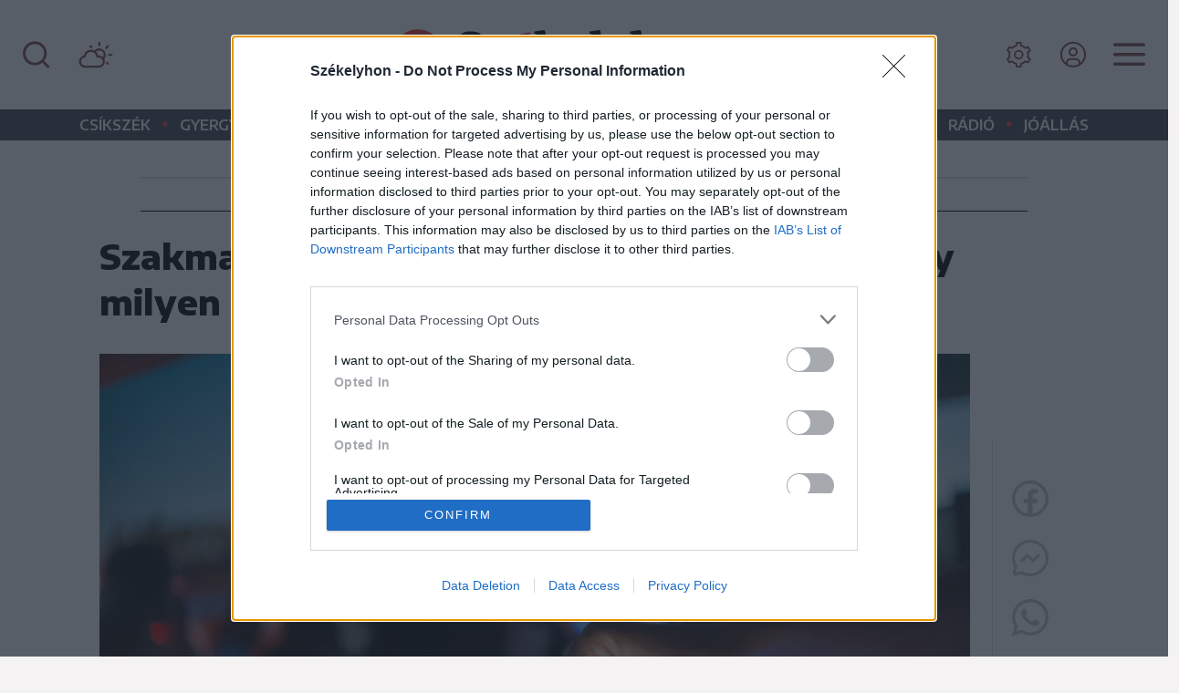

--- FILE ---
content_type: text/html; charset=utf-8
request_url: https://szekelyhon.ro/aktualis/szakmai-zsuri-es-a-fesztivalozok-dontik-el-hogy-milyen-erdelyi-eloadok-lepnek-fel-a-vibe-on
body_size: 33803
content:
<!DOCTYPE html>
<html lang="hu">

<head>
    <meta charset="UTF-8">
    <meta http-equiv="X-UA-Compatible" content="IE=edge">
    <meta name="viewport" content="width=device-width, initial-scale=1.0">
    <title>Szakmai zsűri és a fesztiválozók döntik el, hogy milyen erdélyi előadók lépnek fel a VIBE-on</title>
    <meta name="description" content="Az Epic Music Battle a VIBE Fesztivál tehetségkutatója, amelynek célja felkarolni az erdélyi előadókat és megismertetni őket az erdélyi közönséggel. 2018-től több mint 10 zenekarnak és 15 DJ-nek sikerült teljesíteni az álmát, hogy felléphessen Erdély legn" />
    <meta name="keywords" content="epic,music,battle,vibe,fesztivál,tehetségkutatója,amelynek,célja,felkarolni,erdélyi,előadókat,megismertetni,őket,erdélyi,közönséggel.,2018-től,több,mint,zenekarnak,dj-nek,sikerült,teljesíteni,álmát,hogy,felléphessen,erdély,legnagyobb,magyar,fesztiválján,o" />
    <meta name="color-scheme" content="light dark">
    <link id="bootstrapst" rel="stylesheet" href="https://cdn.jsdelivr.net/npm/bootstrap@5.0.2/dist/css/bootstrap.min.css">
          <link href="https://szekelyhon.ro/template/szekelyhon_new/css/light_mode.css?v=2" rel="stylesheet">
        <link href="https://szekelyhon.ro/template/szekelyhon_new/css/szekely_v35.css?v=2" rel="stylesheet">
    <link href="https://szekelyhon.ro/template/szekelyhon_new/css/szekely_resp_v17.css?v=3" rel="stylesheet">
    <link rel="stylesheet" href="https://cdn.jsdelivr.net/npm/bootstrap-icons@1.6.0/font/bootstrap-icons.css">
    <link rel="stylesheet" href="https://cdnjs.cloudflare.com/ajax/libs/bootstrap-datepicker/1.9.0/css/bootstrap-datepicker.css" />
    <!-- <link rel="stylesheet" type="text/css" href="https://cdn.szekelyhon.ro/admin/client-template/css/selectize.bootstrap5.css" /> -->
    <link rel="shortcut icon" href="https://szekelyhon.ro/template/szekelyhon_new/images/fav.ico" />
    <link rel="preconnect" href="https://fonts.googleapis.com">
    <link rel="preconnect" href="https://fonts.gstatic.com" crossorigin>
    <link href="https://fonts.googleapis.com/css2?family=Roboto+Slab:wght@100;200;300;400;500;600;700;800;900&display=swap" rel="stylesheet">
    <link href="https://fonts.googleapis.com/css2?family=Encode+Sans+Expanded:wght@100;200;300;400;500;600;700;800;900&family=Encode+Sans+Semi+Expanded:wght@100;200;300;400;500;600;700;800;900&display=swap" rel="stylesheet">
    <link rel="stylesheet" href="https://cdn.szekelyhon.ro/admin/client-template/css/cocoen.min.css">
          <link rel="stylesheet" href="https://cdn.szekelyhon.ro/admin/client-template/css/photoswipe.css">
      <link rel="stylesheet" href="https://cdn.szekelyhon.ro/admin/client-template/css/default-skin/default-skin.css">
        <link rel="stylesheet" href="https://cdnjs.cloudflare.com/ajax/libs/font-awesome/4.7.0/css/font-awesome.min.css">

    <script>
     dataLayer = [];
     window.dataLayer = window.dataLayer || [];
function gtag(){dataLayer.push(arguments);}

window.gtag('consent', 'default', {
  ad_storage: 'denied',
  analytics_storage: 'denied',
  ad_user_data: 'denied',
  ad_personalization: 'denied',
  functionality_storage: 'denied',
  personalization_storage: 'denied',
  security_storage: 'denied'
});

    </script>
        <meta property="og:image" content="https://cdn.szekelyhon.ro/liget/ajanlok/nn_blackboxstage_vibe.jpg" />
    <meta property="og:image:width" content="" />
    <meta property="og:image:height" content="" />
        <meta property="og:url" content="https://szekelyhon.ro/aktualis/szakmai-zsuri-es-a-fesztivalozok-dontik-el-hogy-milyen-erdelyi-eloadok-lepnek-fel-a-vibe-on" />
    <meta property="og:type" content="article" />
    <meta property="og:title" content="Szakmai zsűri és a fesztiválozók döntik el, hogy milyen erdélyi előadók lépnek fel a VIBE-on" />
    <meta property="og:description" content="Az Epic Music Battle a VIBE Fesztivál tehetségkutatója, amelynek célja felkarolni az erdélyi előadókat és megismertetni őket az erdélyi közönséggel. 2018-től több mint 10 zenekarnak és 15 DJ-nek sikerült teljesíteni az álmát, hogy felléphessen Erdély legn" />

    <meta name="twitter:card" content="summary_large_image"/>
    <meta name="twitter:title" content="Szakmai zsűri és a fesztiválozók döntik el, hogy milyen erdélyi előadók lépnek fel a VIBE-on"/>
    <meta name="twitter:description" content="Az Epic Music Battle a VIBE Fesztivál tehetségkutatója, amelynek célja felkarolni az erdélyi előadókat és megismertetni őket az erdélyi közönséggel. 2018-től több mint 10 zenekarnak és 15 DJ-nek sikerült teljesíteni az álmát, hogy felléphessen Erdély legn"/>
    <meta name="twitter:site" content="@szekelyhon"/>
    <meta name="twitter:image" content="https://cdn.szekelyhon.ro/liget/ajanlok/nn_blackboxstage_vibe.jpg"/>
    <meta name="twitter:creator" content="@szekelyhon"/>

        <link rel="canonical" href="https://szekelyhon.ro/aktualis/szakmai-zsuri-es-a-fesztivalozok-dontik-el-hogy-milyen-erdelyi-eloadok-lepnek-fel-a-vibe-on" />
    <meta name="robots" content="ALL" />
   <meta name="robots" content="index, follow, max-image-preview:large" />
        <link href="https://szekelyhon.ro/rss/szekelyhon_hirek.xml" rel="alternate" type="application/rss+xml" title="Székelyhon.ro - Hírek" />
    <script src="https://ajax.googleapis.com/ajax/libs/jquery/3.6.0/jquery.min.js"></script>
    <script src='https://cdn.szekelyhon.ro/admin/client-template/js/js_cookie.js'></script>
        <script type="text/javascript">
 
    $(document).ready(function() {
         
       $('.extlink').click(function() {
         var titles = $(this).attr('title').split('|');
         dataLayer.push({
           "event": "externallinkclick",
           "page_type": titles[0],
           "content_name": titles[1],
           "login": "no",
                      "newsletter": "no",
           "subscription": "no"
        });
       });
       $('#elofizetes_d').click(function() {
         dataLayer.push({
            "event": "subscritionclick",
              "page_type": "subscription",
              "content_type": "subscription",
              "login": "no",
                            "newsletter": "no",
              "subscription": "no"
         });
       });
       $('#elofizetes_m').click(function() {
         dataLayer.push({
            "event": "subscritionclick",
              "page_type": "subscription",
              "content_type": "subscription",
              "login": "no",
                            "newsletter": "no",
              "subscription": "no"
         });
       });

    });
    </script>
    <script>
        dataLayer.push({
      "event": "articlevisit",
      "page_type": "article",
      "page_title": "Szakmai zsűri és a fesztiválozók döntik el, hogy milyen erdélyi előadók lépnek fel a VIBE-on",
      "content_type": ["Aktuális"],
      "content_tag": [],
      "keywords": [],
      "author": ["Székelyhon"],
      "post_id": "427299",
                  "publication_date": "20220427",
      "character_number": "1463",
                  "login": "no",
            "newsletter": "no",
      "subscription": "no"
      });
        </script>
    <!-- Google Tag Manager -->
    <script>(function(w,d,s,l,i){w[l]=w[l]||[];w[l].push({'gtm.start':
    new Date().getTime(),event:'gtm.js'});var f=d.getElementsByTagName(s)[0],
    j=d.createElement(s),dl=l!='dataLayer'?'&l='+l:'';j.async=true;j.src=
    'https://www.googletagmanager.com/gtm.js?id='+i+dl;f.parentNode.insertBefore(j,f);
    })(window,document,'script','dataLayer','GTM-5J2NSF8');</script>
    <!-- End Google Tag Manager -->
    <script async='async' src='https://www.googletagservices.com/tag/js/gpt.js'></script>
    <script>
      var googletag = googletag || {};
      googletag.cmd = googletag.cmd || [];
      var slotsToLoad = []; 
    </script>

    <script>
      function getUrlParameter(name) {
        const urlParams = new URLSearchParams(window.location.search);
        return urlParams.get(name);
      }

      googletag.cmd.push(function() {
        const adPreviewValue = getUrlParameter('ad_preview');
        if (adPreviewValue) {
          googletag.pubads().setTargeting('ad_preview', adPreviewValue);
        }
        googletag.pubads().setRequestNonPersonalizedAds(1);
        googletag.pubads().collapseEmptyDivs();
        googletag.pubads().enableSingleRequest();
        googletag.pubads().disableInitialLoad();
        googletag.enableServices();
      });
    </script>
    <script async src="https://pagead2.googlesyndication.com/pagead/js/adsbygoogle.js?client=ca-pub-8457965141330677" crossorigin="anonymous"></script>
</head>

<body class="background">
<script>
var ad = document.createElement('div');
ad.id = 'AdSense';
ad.className = 'AdSense';
ad.style.display = 'block';
ad.style.position = 'absolute';
ad.style.top = '-1px';
ad.style.height = '1px';
document.body.appendChild(ad);
</script>

<!-- Google Tag Manager (noscript) -->
<noscript><iframe src="https://www.googletagmanager.com/ns.html?id=GTM-5J2NSF8"
height="0" width="0" style="display:none;visibility:hidden"></iframe></noscript>
<!-- End Google Tag Manager (noscript) -->

  <div id="fb-root"></div>
  <script>(function(d, s, id) {
    var js, fjs = d.getElementsByTagName(s)[0];
    if (d.getElementById(id)) return;
    js = d.createElement(s); js.id = id;
    js.src = "//connect.facebook.net/hu_HU/all.js#xfbml=1";
    fjs.parentNode.insertBefore(js, fjs);
  }(document, 'script', 'facebook-jssdk'));</script>

  
  <div class="supreme-container">
    <header class="fejlec">
        <div class="container-fluid fej d-flex  align-items-center justify-content-between">
                    <div class="negyzet d-lg-none"></div>
                      <div class="search d-none d-lg-block kereses">
                <button class="btn btn-link" type="button" title="Keresés" data-bs-toggle="modal" data-bs-target="#searchmodal">
                  <svg width="30" height="30" viewBox="0 0 30 30" fill="none" xmlns="http://www.w3.org/2000/svg">
                  <path d="M28.7742 27.0606L23.3638 21.6939C25.464 19.0753 26.481 15.7516 26.2058 12.4062C25.9307 9.06081 24.3842 5.94796 21.8844 3.70776C19.3846 1.46756 16.1214 0.270276 12.766 0.362094C9.41054 0.453911 6.21778 1.82785 3.84423 4.20141C1.47067 6.57496 0.0967332 9.76771 0.00491599 13.1232C-0.0869013 16.4786 1.11038 19.7417 3.35059 22.2415C5.59079 24.7413 8.70363 26.2878 12.049 26.563C15.3945 26.8382 18.7182 25.8211 21.3367 23.721L26.7034 29.0877C26.839 29.2243 27.0003 29.3328 27.178 29.4069C27.3557 29.4809 27.5463 29.519 27.7388 29.519C27.9313 29.519 28.1219 29.4809 28.2997 29.4069C28.4774 29.3328 28.6387 29.2243 28.7742 29.0877C29.0371 28.8157 29.184 28.4523 29.184 28.0741C29.184 27.6959 29.0371 27.3325 28.7742 27.0606V27.0606ZM13.1555 23.721C11.1365 23.721 9.16279 23.1223 7.48403 22.0006C5.80528 20.8789 4.49685 19.2845 3.72421 17.4192C2.95156 15.5539 2.74941 13.5013 3.1433 11.5211C3.53719 9.54089 4.50944 7.72194 5.9371 6.29428C7.36476 4.86661 9.18371 3.89436 11.1639 3.50047C13.1442 3.10658 15.1967 3.30874 17.062 4.08139C18.9274 4.85403 20.5217 6.16246 21.6434 7.84121C22.7651 9.51996 23.3638 11.4936 23.3638 13.5127C23.3638 16.2201 22.2883 18.8166 20.3739 20.731C18.4594 22.6455 15.8629 23.721 13.1555 23.721V23.721Z" fill="#784445"/>
                  </svg>
                </button>

                <button class="btn btn-link" type="button" title="Időjárás" onclick="location.href='https://szekelyhon.ro/cimke/idojaras';">
                  <svg  width="38" height="30" version="1.1" id="Layer_1" xmlns="http://www.w3.org/2000/svg" xmlns:xlink="http://www.w3.org/1999/xlink" x="0px" y="0px"
                     viewBox="0 0 38.1 30" style="enable-background:new 0 0 38.1 30;" xml:space="preserve">
                  <path class="st0" d="M0.5,22.5c0,1.2,0.3,2.4,0.9,3.4s1.4,1.9,2.5,2.5c1,0.6,2.2,0.9,3.4,0.9h14.9c1.2,0,2.4-0.3,3.4-0.9
                    c1-0.6,1.9-1.4,2.5-2.5c0.6-1,0.9-2.2,0.9-3.4c0-0.9-0.2-1.8-0.6-2.7c1-1.3,1.6-2.8,1.6-4.5c0-1-0.2-1.9-0.6-2.8
                    c-0.4-0.9-0.9-1.6-1.5-2.3c-0.6-0.6-1.4-1.2-2.3-1.5C24.7,8.2,23.8,8,22.8,8c-2,0-3.8,0.8-5.3,2.4c-1.1-0.6-2.3-0.9-3.7-0.9
                    c-1.9,0-3.6,0.6-5.1,1.8s-2.4,2.7-2.9,4.6C4.2,16.3,3,17.1,2,18.3C1,19.5,0.5,21,0.5,22.5z M2.9,22.5c0-1.2,0.4-2.1,1.2-3
                    s1.7-1.3,2.9-1.5l0.7,0c0.2,0,0.3-0.1,0.3-0.2L8,17.1c0.2-1.5,0.8-2.7,1.9-3.7c1.1-1,2.4-1.5,3.9-1.5c1.5,0,2.8,0.5,3.9,1.5
                    c1.1,1,1.7,2.2,1.9,3.7l0.1,0.8c0,0.2,0.1,0.2,0.3,0.2h2.2c1.2,0,2.3,0.4,3.1,1.3c0.9,0.9,1.3,1.9,1.3,3.1c0,1.3-0.4,2.3-1.3,3.2
                    c-0.9,0.9-1.9,1.3-3.1,1.3H7.3c-1.2,0-2.2-0.4-3.1-1.3C3.3,24.8,2.9,23.8,2.9,22.5z M12.1,5.7c0,0.3,0.1,0.6,0.3,0.9l0.9,0.9
                    c0.3,0.3,0.6,0.4,0.9,0.3c0.3,0,0.5-0.1,0.8-0.4c0.2-0.2,0.3-0.5,0.3-0.9c0-0.3-0.1-0.6-0.4-0.8l-0.8-0.9c-0.2-0.2-0.5-0.3-0.8-0.3
                    c-0.3,0-0.6,0.1-0.9,0.3C12.2,5.1,12.1,5.3,12.1,5.7z M19.4,11.8c0.9-0.9,2.1-1.4,3.4-1.4c1.4,0,2.5,0.5,3.5,1.4
                    c0.9,0.9,1.4,2.1,1.4,3.4c0,0.9-0.2,1.7-0.7,2.5c-1.3-1.3-2.9-2-4.8-2h-0.4C21.4,14.3,20.6,13,19.4,11.8z M21.7,4.5
                    c0,0.4,0.1,0.6,0.3,0.9c0.2,0.2,0.5,0.3,0.8,0.3c0.4,0,0.6-0.1,0.9-0.3c0.2-0.2,0.3-0.5,0.3-0.9V1.7c0-0.3-0.1-0.6-0.3-0.8
                    s-0.5-0.3-0.8-0.3c-0.3,0-0.6,0.1-0.8,0.3c-0.2,0.2-0.3,0.5-0.3,0.8V4.5z M29.2,7.6c0,0.4,0.1,0.6,0.3,0.9c0.3,0.2,0.6,0.3,0.9,0.3
                    c0.2,0,0.5-0.1,0.8-0.3l2-2c0.2-0.2,0.3-0.5,0.3-0.9c0-0.3-0.1-0.6-0.3-0.8c-0.2-0.2-0.5-0.3-0.8-0.3c-0.3,0-0.6,0.1-0.8,0.3l-2,2
                    C29.3,7.1,29.2,7.3,29.2,7.6z M30.3,23.9c0,0.3,0.1,0.6,0.3,0.9l0.9,0.9c0.2,0.2,0.5,0.3,0.8,0.3c0.3,0,0.6-0.1,0.8-0.3
                    s0.3-0.5,0.3-0.9c0-0.3-0.1-0.6-0.3-0.8l-0.9-0.9c-0.2-0.2-0.5-0.3-0.8-0.3c-0.3,0-0.6,0.1-0.8,0.3C30.4,23.3,30.3,23.6,30.3,23.9z
                     M32.3,15.2c0,0.3,0.1,0.6,0.4,0.8c0.2,0.2,0.5,0.3,0.8,0.3h2.8c0.3,0,0.6-0.1,0.8-0.3c0.2-0.2,0.3-0.5,0.3-0.8
                    c0-0.3-0.1-0.6-0.3-0.8c-0.2-0.2-0.5-0.3-0.8-0.3h-2.8c-0.3,0-0.6,0.1-0.8,0.3C32.5,14.7,32.3,14.9,32.3,15.2z"/>
                  </svg>
                </button>

            </div>
                          <div class="logo align-self-center">
               
                
                                      <a href="https://szekelyhon.ro/">
                      <img class="img-fluid logo" id="main_logo" src="https://cdn.szekelyhon.ro/admin/client-template/images/szekelyhon-logo.svg" width="450" height="61" data-params='https://cdn.szekelyhon.ro/admin/client-template/images/szekelyhon-logo.svg|https://cdn.szekelyhon.ro/admin/client-template/template/szekelyhon_new/images/szekelyhon-logo-white.svg' alt="szekelyhon"> 
                      </a>
                                  
              </div>
                        <div class="menu d-flex align-items-center">
              <button class="login d-none d-lg-inline btn dropdown-toggle dropdown-menu_login" title="Beállítások" data-bs-toggle="dropdown" data-bs-auto-close="true" aria-expanded="false">
                <svg xmlns="http://www.w3.org/2000/svg" xmlns:xlink="http://www.w3.org/1999/xlink" aria-hidden="true" role="img" width="30" height="30" preserveAspectRatio="xMidYMid meet" viewBox="0 0 512 512"><path fill="#784445" d="M245.151 168a88 88 0 1 0 88 88a88.1 88.1 0 0 0-88-88zm0 144a56 56 0 1 1 56-56a56.063 56.063 0 0 1-56 56z"/><path fill="#784445" d="M464.7 322.319l-31.77-26.153a193.081 193.081 0 0 0 0-80.332l31.77-26.153a19.941 19.941 0 0 0 4.606-25.439l-32.612-56.483a19.936 19.936 0 0 0-24.337-8.73l-38.561 14.447a192.038 192.038 0 0 0-69.54-40.192l-6.766-40.571A19.936 19.936 0 0 0 277.762 16H212.54a19.937 19.937 0 0 0-19.728 16.712l-6.762 40.572a192.03 192.03 0 0 0-69.54 40.192L77.945 99.027a19.937 19.937 0 0 0-24.334 8.731L21 164.245a19.94 19.94 0 0 0 4.61 25.438l31.767 26.151a193.081 193.081 0 0 0 0 80.332l-31.77 26.153A19.942 19.942 0 0 0 21 347.758l32.612 56.483a19.937 19.937 0 0 0 24.337 8.73l38.562-14.447a192.03 192.03 0 0 0 69.54 40.192l6.762 40.571A19.937 19.937 0 0 0 212.54 496h65.222a19.936 19.936 0 0 0 19.728-16.712l6.763-40.572a192.038 192.038 0 0 0 69.54-40.192l38.564 14.449a19.938 19.938 0 0 0 24.334-8.731l32.609-56.487a19.939 19.939 0 0 0-4.6-25.436zm-50.636 57.12l-48.109-18.024l-7.285 7.334a159.955 159.955 0 0 1-72.625 41.973l-10 2.636L267.6 464h-44.89l-8.442-50.642l-10-2.636a159.955 159.955 0 0 1-72.625-41.973l-7.285-7.334l-48.117 18.024L53.8 340.562l39.629-32.624l-2.7-9.973a160.9 160.9 0 0 1 0-83.93l2.7-9.972L53.8 171.439l22.446-38.878l48.109 18.024l7.285-7.334a159.955 159.955 0 0 1 72.625-41.973l10-2.636L222.706 48H267.6l8.442 50.642l10 2.636a159.955 159.955 0 0 1 72.625 41.973l7.285 7.334l48.109-18.024l22.447 38.877l-39.629 32.625l2.7 9.972a160.9 160.9 0 0 1 0 83.93l-2.7 9.973l39.629 32.623z"/></svg>
              </button>
                              <button class="login d-none d-lg-inline btn" title="Bejelentkezés" aria-expanded="false" onclick="location.href='https://szekelyhon.ro/bejelentkezes';">
                  <svg width="30" height="30" viewBox="0 0 28 27" fill="none" xmlns="http://www.w3.org/2000/svg">
                  <path d="M14 5.85718C13.0729 5.85718 12.1666 6.1321 11.3958 6.64716C10.6249 7.16223 10.0241 7.89432 9.66932 8.75085C9.31453 9.60738 9.2217 10.5499 9.40257 11.4592C9.58344 12.3685 10.0299 13.2037 10.6854 13.8592C11.341 14.5148 12.1762 14.9612 13.0855 15.1421C13.9948 15.323 14.9373 15.2302 15.7938 14.8754C16.6504 14.5206 17.3824 13.9198 17.8975 13.1489C18.4126 12.3781 18.6875 11.4718 18.6875 10.5447C18.6875 9.30148 18.1936 8.10919 17.3146 7.23011C16.4355 6.35104 15.2432 5.85718 14 5.85718ZM14 13.3572C13.4437 13.3572 12.9 13.1922 12.4375 12.8832C11.9749 12.5741 11.6145 12.1349 11.4016 11.621C11.1887 11.1071 11.133 10.5416 11.2415 9.99599C11.3501 9.45042 11.6179 8.94928 12.0113 8.55594C12.4046 8.1626 12.9057 7.89474 13.4513 7.78622C13.9969 7.6777 14.5624 7.7334 15.0763 7.94627C15.5902 8.15914 16.0295 8.51962 16.3385 8.98214C16.6476 9.44465 16.8125 9.98842 16.8125 10.5447C16.8118 11.2904 16.5152 12.0053 15.9879 12.5326C15.4606 13.0599 14.7457 13.3564 14 13.3572Z" fill="#784445"/>
                  <path d="M14 0.232178C11.4041 0.232178 8.86654 1.00195 6.70815 2.44414C4.54975 3.88633 2.86749 5.93618 1.87409 8.33446C0.880687 10.7327 0.620768 13.3717 1.1272 15.9177C1.63363 18.4637 2.88367 20.8024 4.71923 22.638C6.55479 24.4735 8.89345 25.7236 11.4394 26.23C13.9854 26.7364 16.6244 26.4765 19.0227 25.4831C21.421 24.4897 23.4709 22.8074 24.913 20.649C26.3552 18.4906 27.125 15.9531 27.125 13.3572C27.121 9.87743 25.737 6.54134 23.2764 4.08079C20.8158 1.62023 17.4798 0.236148 14 0.232178V0.232178ZM8.37501 23.0856V21.7947C8.37575 21.049 8.67231 20.334 9.19959 19.8068C9.72688 19.2795 10.4418 18.9829 11.1875 18.9822H16.8125C17.5582 18.9829 18.2731 19.2795 18.8004 19.8068C19.3277 20.334 19.6243 21.049 19.625 21.7947V23.0856C17.918 24.0824 15.9767 24.6076 14 24.6076C12.0233 24.6076 10.082 24.0824 8.37501 23.0856V23.0856ZM21.4925 21.7253C21.4738 20.4956 20.9728 19.3225 20.0974 18.4587C19.222 17.5948 18.0423 17.1095 16.8125 17.1072H11.1875C9.95768 17.1095 8.77798 17.5948 7.90259 18.4587C7.0272 19.3225 6.52619 20.4956 6.50751 21.7253C4.80741 20.2073 3.6085 18.2086 3.06954 15.9941C2.53057 13.7795 2.67697 11.4534 3.48935 9.32392C4.30174 7.1944 5.74177 5.36187 7.61879 4.06896C9.49581 2.77605 11.7213 2.08376 14.0005 2.08376C16.2797 2.08376 18.5051 2.77605 20.3822 4.06896C22.2592 5.36187 23.6992 7.1944 24.5116 9.32392C25.324 11.4534 25.4704 13.7795 24.9314 15.9941C24.3924 18.2086 23.1935 20.2073 21.4934 21.7253H21.4925Z" fill="#784445"/>
                  </svg>
                </button>
                                <div class="dropdown-menu dropdown-menu_login">
                  <div class="container p-0 pt-3 pb-3">
                      <div class="section row justify-content-center">
                        <div class="col-lg-3 text-center">
                            Olvasási mód:<br />
                            <div class="btn-group">
                              <a href="" id="sunmode" class="btn btn-primary settxtcolor1 active" aria-current="page"><img src="https://cdn.szekelyhon.ro/admin/client-template/template/szekelyhon_new/images/sun.svg" alt="Világos mód" /></a>
                              <a href="" id="darkmode" class="btn btn-primary settxtcolor2"><img src="https://cdn.szekelyhon.ro/admin/client-template/template/szekelyhon_new/images/dark.svg" alt="Sötét mód" /></a>
                            </div>

                        </div>
                        <div class="col-lg-3 text-center">
                              Betűméret:<br />
                              <div class="btn-group">
                                <a href="" id="downsize" class="btn btn-primary settxtsize1 active" aria-current="page">a</a>
                                <a href="" id="upsize" class="btn btn-primary settxtsize2">a</a>
                              </div>
                        </div>
                        </div>
                      </div>
                  </div>

                <button class="btn btn-link d-none d-lg-block dropdown-toggle" title="Menü" data-bs-toggle="dropdown" data-bs-auto-close="true" aria-expanded="false">
                  <svg width="35" height="25" viewBox="0 0 35 25" fill="none" xmlns="http://www.w3.org/2000/svg">
                  <path d="M0 2.10718C0 1.64305 0.184374 1.19793 0.512563 0.869741C0.840752 0.541553 1.28587 0.357178 1.75 0.357178H33.25C33.7141 0.357178 34.1592 0.541553 34.4874 0.869741C34.8156 1.19793 35 1.64305 35 2.10718C35 2.57131 34.8156 3.01643 34.4874 3.34461C34.1592 3.6728 33.7141 3.85718 33.25 3.85718H1.75C1.28587 3.85718 0.840752 3.6728 0.512563 3.34461C0.184374 3.01643 0 2.57131 0 2.10718V2.10718Z" fill="#784445"/>
                  <path d="M0 12.6633C0 12.1992 0.184374 11.7541 0.512563 11.4259C0.840752 11.0977 1.28587 10.9133 1.75 10.9133H33.25C33.7141 10.9133 34.1592 11.0977 34.4874 11.4259C34.8156 11.7541 35 12.1992 35 12.6633C35 13.1275 34.8156 13.5726 34.4874 13.9008C34.1592 14.229 33.7141 14.4133 33.25 14.4133H1.75C1.28587 14.4133 0.840752 14.229 0.512563 13.9008C0.184374 13.5726 0 13.1275 0 12.6633V12.6633Z" fill="#784445"/>
                  <path d="M1.75 21.4692C1.28587 21.4692 0.840752 21.6536 0.512563 21.9818C0.184374 22.31 0 22.7551 0 23.2192C0 23.6834 0.184374 24.1285 0.512563 24.4567C0.840752 24.7849 1.28587 24.9692 1.75 24.9692H33.25C33.7141 24.9692 34.1592 24.7849 34.4874 24.4567C34.8156 24.1285 35 23.6834 35 23.2192C35 22.7551 34.8156 22.31 34.4874 21.9818C34.1592 21.6536 33.7141 21.4692 33.25 21.4692H1.75Z" fill="#784445"/>
                  </svg>
                </button>
                <div class="dropdown-menu">
                  <div class="container p-0 pt-3 pb-3">
                      <div class="section row">
                        <div class="col-lg-4 col-12">
                          <div class="col-megamenu">
                            <h6 class="title">Rovatok</h6>
                            <ul class="list-unstyled">
                              <li><a href="https://szekelyhon.ro/cimke/csikszek">Csíkszék</a></li>
                              <li><a href="https://szekelyhon.ro/cimke/gyergyoszek">Gyergyószék</a></li>
                              <li><a href="https://szekelyhon.ro/cimke/haromszek">Háromszék</a></li>
                              <li><a href="https://szekelyhon.ro/cimke/marosszek">Marosszék</a></li>
                              <li><a href="https://szekelyhon.ro/cimke/udvarhelyszek">Udvarhelyszék</a></li>
                              <li><a href="https://szekelyhon.ro/vilag">Világ</a></li>
                              <li><a href="https://sport.szekelyhon.ro" target="_blank" title="Székely Sport|Főoldal" class="extlink" rel="noopener noreferrer">Sport</a></li>
                              <li><a href="https://szekelyhon.ro/liget">Liget</a></li>
                              <li><a href="https://szekelyhon.ro/cimke/idojaras">Időjárás</a></li>
                            </ul>
                          </div>  <!-- col-megamenu.// -->
                        </div><!-- end col-3 -->
                        <div class="col-lg-4 col-12">
                          <div class="col-megamenu">
                           <h6 class="title">MédiaTár</h6>
                            <ul class="list-unstyled">
                              <li><a href="https://www.youtube.com/channel/UCZx_aYjFIfVGlrzVt8aNH-g" target="_blank" title="Youtube" class="extlink" rel="noopener noreferrer">Médiatér YouTube-csatorna</a></li>
                              <li><a href="https://szekelyhon.ro/podcast">Aktuális podcast</a></li>
                              <li><a href="https://szekelyhon.ro/podcast?op=2">Hangadó podcast</a></li>
                              <li><a href="https://szekelyhon.ro/podcast?op=5">Nézőpont podcast</a></li>
                              <li><a href="https://szekelyhon.ro/template/szekelyhon_new/radio.php" target="_blank" rel="noopener noreferrer">Rádió GaGa</a></li>
                            </ul>

                            <h6 class="title">Szolgáltatások</h6>
                            <ul class="list-unstyled">
                              <!--<li><a href="https://szekelyhon.ro/elofizetes/" aria-label="Előfizetés" target="_blank" rel="noopener noreferrer">Előfizetés</a></li>-->
                              <li><a href="https://hirdetes.szekelyhon.ro/" aria-label="Apróhirdetés" target="_blank" title="Apróhirdetés" class="extlink" rel="noopener noreferrer">Apróhirdetés</a></li>
                              <li><a href="https://joallas.ro" aria-label="Jóállás" target="_blank" title="Jóállás" class="extlink" rel="noopener noreferrer">Jóállás</a></li>
                              <!--<li><a href="https://cs.photoprintit.com/web/85017215/" aria-label="Cewe" target="_blank" rel="noopener noreferrer">Cewe fotókidolgozás</a></li>-->
                              <li><a href="mailto:reklam@primapress.ro" title="Médiaajánlat" class="extlink" rel="noopener noreferrer">Médiaajánlat</a></li>
                            </ul>
                          </div>  <!-- col-megamenu.// -->
                        </div><!-- end col-3 -->
                        <div class="col-lg-4 col-12">
                          <div class="col-megamenu">
                           <h6 class="title">Médiatér alkalmazás</h6>
                            <div class="lg-flex justify-content-left mediaimg" style="padding: 5px 0 30px;">
                            <a href="https://apps.apple.com/ro/app/id1564082937?utm_source=szekelyhon&utm_medium=referral&utm_campaign=app_letoltes&utm_content=lablec" target="_blank" title="Médiatér alkalmazás" class="extlink" rel="noopener noreferrer"><img src="https://cdn.szekelyhon.ro/admin/client-template/images/appstore.svg" loading="lazy" alt="App Store" style="margin-left:0;margin-bottom:10px;margin-right:10px;" /></a>
                            <a href="https://play.google.com/store/apps/details?id=com.eme.mediater&utm_source=szekelyhon&utm_medium=referral&utm_campaign=app_letoltes&utm_content=lablec" target="_blank" title="Médiatér alkalmazás" class="extlink" rel="noopener noreferrer"><img src="https://cdn.szekelyhon.ro/admin/client-template/images/googleplay.svg" loading="lazy" alt="Google Play" style="margin-left:0;margin-bottom:10px;margin-right:10px;" /></a>
                            </div>

                            <h6 class="title"> Rádió GaGa alkalmazás</h6>
                            <div class="lg-flex justify-content-left mediaimg" style="padding: 5px 0 30px;">
                              <a href="https://apps.apple.com/us/app/r%C3%A1di%C3%B3-gaga/id6502638655?utm_source=szekelyhon&utm_medium=referral&utm_campaign=app_letoltes&utm_content=lablec" target="_blank" title="Rádió GaGa alkalmazás" class="extlink" rel="noopener noreferrer"><img src="https://cdn.szekelyhon.ro/admin/client-template/images/appstore.svg" loading="lazy" alt="App Store" style="margin-left:0;margin-bottom:10px;margin-right:10px;"></a>
                              <a href="https://play.google.com/store/apps/details?id=ro.mediater.radiogaga&utm_source=szekelyhon&utm_medium=referral&utm_campaign=app_letoltes&utm_content=lablec" target="_blank" title="Rádió GaGa alkalmazás" class="extlink" rel="noopener noreferrer"><img src="https://cdn.szekelyhon.ro/admin/client-template/images/googleplay.svg" loading="lazy" alt="Google Play" style="margin-left:0;margin-bottom:10px;margin-right:10px;"></a>
                            </div>

                            <div class="d-flex align-items-center social">
                              <a href="https://www.facebook.com/szekelyhon" aria-label="Facebook" target="_blank" title="Facebook" class="extlink" rel="noopener noreferrer"><img src="https://cdn.szekelyhon.ro/admin/client-template/template/szekelyhon_new/images/menu_social_facebook.svg" alt="Facebook" /></a>
                              <a href="https://www.instagram.com/szekelyhon/" aria-label="Instagram" target="_blank" title="Instagram" class="extlink" rel="noopener noreferrer"><img src="https://cdn.szekelyhon.ro/admin/client-template/template/szekelyhon_new/images/menu_social_instagram.svg" alt="Instagram" /></a>
                              <a href="https://www.youtube.com/channel/UCZx_aYjFIfVGlrzVt8aNH-g" aria-label="Youtube" title="Youtube" class="extlink" target="_blank" rel="noopener noreferrer"><img src="https://cdn.szekelyhon.ro/admin/client-template/template/szekelyhon_new/images/menu_social_youtube.svg" alt="YouTube" /></a>
                              <a href="https://twitter.com/szekelyhon" aria-label="Twitter" target="_blank" title="Twitter" class="extlink" rel="noopener noreferrer"><img src="https://cdn.szekelyhon.ro/admin/client-template/template/szekelyhon_new/images/menu_social_twitter.svg" alt="Twitter" /></a>
                              <a href="https://www.tiktok.com/@szekelyhon" aria-label="TikTok" target="_blank" title="TikTok" class="extlink" rel="noopener noreferrer"><img src="https://cdn.szekelyhon.ro/admin/client-template/template/szekelyhon_new/images/menu_social_tiktok.svg" alt="TikTok" /></a>
                              <a href="https://szekelyhon.ro/static/rss-csatornak" aria-label="RSS"><img src="https://cdn.szekelyhon.ro/admin/client-template/template/szekelyhon_new/images/menu_social_rss.svg" alt="RSS" /></a>
                            </div>
                          </div>  <!-- col-megamenu.// -->
                        </div>
                      </div>
                    </div>
                  </div><!-- end row -->
                </div> <!-- dropdown-mega-menu.// -->

                    <button class="btn btn-link d-lg-none d-block mobilebtn" type="button" data-bs-toggle="offcanvas" data-bs-target="#menuM">
                      <svg width="50" height="50" viewBox="0 0 50 50" fill="none" xmlns="http://www.w3.org/2000/svg">
                      <path d="M25 15.625C26.7259 15.625 28.125 14.2259 28.125 12.5C28.125 10.7741 26.7259 9.375 25 9.375C23.2741 9.375 21.875 10.7741 21.875 12.5C21.875 14.2259 23.2741 15.625 25 15.625Z" fill="#DF3D3F"/>
                      <path d="M25 28.125C26.7259 28.125 28.125 26.7259 28.125 25C28.125 23.2741 26.7259 21.875 25 21.875C23.2741 21.875 21.875 23.2741 21.875 25C21.875 26.7259 23.2741 28.125 25 28.125Z" fill="#DF3D3F"/>
                      <path d="M25 40.625C26.7259 40.625 28.125 39.2259 28.125 37.5C28.125 35.7741 26.7259 34.375 25 34.375C23.2741 34.375 21.875 35.7741 21.875 37.5C21.875 39.2259 23.2741 40.625 25 40.625Z" fill="#DF3D3F"/>
                      </svg>
                </button>
            </div>

        <nav class="helyseg ">
            <div class="scroll-menu text-menu container-fluid scrolling-wrapper">
                <button class="d-lg-none d-inline husznegy btn" data-bs-toggle="offcanvas" data-bs-target="#menuM2">24H</button>
                <a href="https://szekelyhon.ro/cimke/csikszek" >Csíkszék</a><span class="bullet">•</span>
                <a href="https://szekelyhon.ro/cimke/gyergyoszek" >Gyergyószék</a><span class="bullet">•</span>
                <a href="https://szekelyhon.ro/cimke/haromszek" >Háromszék</a><span class="bullet">•</span>
                <a href="https://szekelyhon.ro/cimke/marosszek" >Marosszék</a><span class="bullet">•</span>
                <a href="https://szekelyhon.ro/cimke/udvarhelyszek" >Udvarhelyszék</a><span class="bullet">•</span>
                <a href="https://szekelyhon.ro/vilag" >Világ</a><span class="bullet">•</span>
                <a href="https://sport.szekelyhon.ro" target="_blank" title="Székely Sport|Főoldal" class="extlink" rel="noopener noreferrer">Sport</a><span class="bullet">•</span>
                <a href="https://szekelyhon.ro/liget" >Liget</a><span class="bullet">•</span>
                <a href="https://szekelyhon.ro/template/szekelyhon_new/radio.php" target="_blank" rel="noopener noreferrer">Rádió</a><span class="bullet">•</span>
                <a href="https://joallas.ro" target="_blank" rel="noopener noreferrer">Jóállás</a>
            </div>
        </nav>
<!--Menu-Mobil-->
        <div class="offcanvas offcanvas-end" tabindex="-1" id="menuM">
            <div class="offcanvas-header d-flex justify-content-center">
              <form action="https://szekelyhon.ro/kereses" method="get">
                <div class="input-group mobilsrcgr">
                  <input type="text" name="src_words" class="form-control mobilsearch" placeholder="Keresés" aria-label="Keresés" aria-describedby="button-search-mobile">
                  <button class="btn btn-outline-secondary searchbtn2" type="submit" id="button-search-mobile"><svg width="22" height="22" viewBox="0 0 30 30" fill="none" xmlns="http://www.w3.org/2000/svg">
                  <path d="M28.7742 27.0606L23.3638 21.6939C25.464 19.0753 26.481 15.7516 26.2058 12.4062C25.9307 9.06081 24.3842 5.94796 21.8844 3.70776C19.3846 1.46756 16.1214 0.270276 12.766 0.362094C9.41054 0.453911 6.21778 1.82785 3.84423 4.20141C1.47067 6.57496 0.0967332 9.76771 0.00491599 13.1232C-0.0869013 16.4786 1.11038 19.7417 3.35059 22.2415C5.59079 24.7413 8.70363 26.2878 12.049 26.563C15.3945 26.8382 18.7182 25.8211 21.3367 23.721L26.7034 29.0877C26.839 29.2243 27.0003 29.3328 27.178 29.4069C27.3557 29.4809 27.5463 29.519 27.7388 29.519C27.9313 29.519 28.1219 29.4809 28.2997 29.4069C28.4774 29.3328 28.6387 29.2243 28.7742 29.0877C29.0371 28.8157 29.184 28.4523 29.184 28.0741C29.184 27.6959 29.0371 27.3325 28.7742 27.0606V27.0606ZM13.1555 23.721C11.1365 23.721 9.16279 23.1223 7.48403 22.0006C5.80528 20.8789 4.49685 19.2845 3.72421 17.4192C2.95156 15.5539 2.74941 13.5013 3.1433 11.5211C3.53719 9.54089 4.50944 7.72194 5.9371 6.29428C7.36476 4.86661 9.18371 3.89436 11.1639 3.50047C13.1442 3.10658 15.1967 3.30874 17.062 4.08139C18.9274 4.85403 20.5217 6.16246 21.6434 7.84121C22.7651 9.51996 23.3638 11.4936 23.3638 13.5127C23.3638 16.2201 22.2883 18.8166 20.3739 20.731C18.4594 22.6455 15.8629 23.721 13.1555 23.721V23.721Z" fill="#784445"/>
                  </svg></button>
                </div>
              </form>
              <button type="button" class="btn-close" data-bs-dismiss="offcanvas" aria-label="Bezárás" name="search"></button>
            </div>
            <div class="offcanvas-body">


                <div class="d-flex justify-content-between">
                    <button class="btn gomb_menu gomb1 active" onclick="openMenu_tab('Aktualis','gomb1')"><svg  width="47" height="47"  xmlns="http://www.w3.org/2000/svg" xmlns:xlink="http://www.w3.org/1999/xlink" viewBox="0 0 47 47" style="enable-background:new 0 0 47 47;" xml:space="preserve">
                    <style type="text/css">
                      .st0{fill-rule:evenodd;clip-rule:evenodd;fill:#784445;}
                    </style>
                    <path class="st0" d="M23.5,0.4C10.7,0.4,0.4,10.8,0.4,23.6s10.4,23.2,23.2,23.2s23.2-10.4,23.2-23.2S36.3,0.4,23.5,0.4z M37.4,36.4
                      c-1.3,2.3-4.2,4.4-6.9,4.3c-1.3-0.1-2.7-0.4-3.8-1.1c-0.9-0.6-1.7-1.2-2.5-1.9c0,0-0.1-0.1-0.1-0.1c-0.1,0.1-0.2,0.1-0.3,0.2
                      C17,44.3,9.1,33.5,11,34.1c1.7,0.5,3.5,0.4,5.2-0.2c1.8-0.7,4.1-2.7,6.1-1c0.7,0.6,1.7,1.9,2,1.9c0.1,0,0.2-0.1,0.3-0.2
                      c3.7-3.3,4.6-1.3,6.6,0.1c2.2,1.5,3.6,1,6.2,0.8C37.8,35.5,37.7,36,37.4,36.4z M39.5,26.5c-3.3,5.3-14.7-0.3-18.1-2.4
                      c-2.6-1.6-6.2-3.8-9.2-5.3c-0.1,0.3-0.1,0.6-0.2,0.8c-0.5,2.2-3.9,1.3-4.9-0.3c-0.6-1.1-0.4-2.3,1.4-1.9c1.2,0.4,2.4,0.8,3.6,1.4
                      c0.6-2.7,2.2-8,5.5-10.5c4.6-3.5,5.2-1.1,8-0.3c0.8,0.2,1.8-0.4,2.7-0.3c4.8,0.1,6,10.5,5.3,13.8C36.7,21,41.9,22.7,39.5,26.5z"/>
                    </svg></button>
                    <button class="btn gomb_menu gomb2" onclick="openMenu_tab('Login','gomb2')"><svg width="47" height="47" viewBox="0 0 47 47" fill="none" xmlns="http://www.w3.org/2000/svg">
                    <path d="M23.5 11.75C22.0475 11.75 20.6277 12.1807 19.42 12.9876C18.2124 13.7946 17.2711 14.9415 16.7153 16.2834C16.1594 17.6253 16.014 19.1019 16.2974 20.5264C16.5807 21.951 17.2801 23.2595 18.3072 24.2866C19.3342 25.3136 20.6428 26.013 22.0673 26.2964C23.4919 26.5798 24.9684 26.4343 26.3103 25.8785C27.6522 25.3227 28.7992 24.3814 29.6061 23.1737C30.413 21.966 30.8437 20.5462 30.8437 19.0938C30.8437 17.1461 30.07 15.2782 28.6928 13.9009C27.3156 12.5237 25.4477 11.75 23.5 11.75ZM23.5 23.5C22.6285 23.5 21.7766 23.2416 21.052 22.7574C20.3274 22.2732 19.7627 21.5851 19.4292 20.7799C19.0957 19.9748 19.0084 19.0889 19.1784 18.2341C19.3484 17.3794 19.7681 16.5943 20.3843 15.9781C21.0005 15.3618 21.7857 14.9422 22.6404 14.7722C23.4951 14.6021 24.3811 14.6894 25.1862 15.0229C25.9913 15.3564 26.6795 15.9212 27.1637 16.6458C27.6478 17.3704 27.9062 18.2223 27.9062 19.0938C27.9051 20.262 27.4405 21.3821 26.6144 22.2082C25.7883 23.0342 24.6682 23.4988 23.5 23.5Z" fill="#DE3435"/>
                    <path d="M23.5 2.9375C19.4331 2.9375 15.4575 4.14347 12.076 6.40291C8.69456 8.66234 6.05901 11.8738 4.50268 15.6311C2.94636 19.3884 2.53915 23.5228 3.33256 27.5115C4.12597 31.5003 6.08436 35.1642 8.96007 38.0399C11.8358 40.9156 15.4997 42.874 19.4884 43.6674C23.4771 44.4608 27.6116 44.0536 31.3689 42.4973C35.1262 40.9409 38.3376 38.3054 40.5971 34.9239C42.8565 31.5424 44.0625 27.5669 44.0625 23.5C44.0562 18.0484 41.8878 12.8219 38.033 8.96699C34.1781 5.11212 28.9516 2.94372 23.5 2.9375ZM14.6875 38.7412V36.7188C14.6886 35.5505 15.1532 34.4304 15.9793 33.6044C16.8054 32.7783 17.9255 32.3137 19.0937 32.3125H27.9062C29.0745 32.3137 30.1945 32.7783 31.0206 33.6044C31.8467 34.4304 32.3113 35.5505 32.3125 36.7188V38.7412C29.6381 40.3028 26.5968 41.1257 23.5 41.1257C20.4031 41.1257 17.3618 40.3028 14.6875 38.7412ZM35.2382 36.6101C35.2089 34.6836 34.424 32.8456 33.0526 31.4923C31.6811 30.139 29.8329 29.3786 27.9062 29.375H19.0937C17.167 29.3786 15.3188 30.139 13.9473 31.4923C12.5759 32.8456 11.791 34.6836 11.7617 36.6101C9.09822 34.2318 7.21993 31.1006 6.37556 27.6311C5.53118 24.1616 5.76054 20.5175 7.03327 17.1812C8.306 13.845 10.5621 10.974 13.5027 8.94846C16.4434 6.9229 19.9299 5.83832 23.5007 5.83832C27.0715 5.83832 30.558 6.9229 33.4987 8.94846C36.4393 10.974 38.6954 13.845 39.9681 17.1812C41.2408 20.5175 41.4702 24.1616 40.6258 27.6311C39.7815 31.1006 37.9032 34.2318 35.2397 36.6101H35.2382Z" fill="#DE3435"/>
                    </svg></button>
                    <button class="btn gomb_menu gomb3" onclick="openMenu_tab('Settings','gomb3')"><svg width="46" height="46" viewBox="0 0 46 46" fill="none" xmlns="http://www.w3.org/2000/svg">
                    <path d="M26.4883 42.1667H19.5117C19.0745 42.1668 18.6505 42.0174 18.3099 41.7434C17.9693 41.4694 17.7326 41.0872 17.6391 40.6602L16.859 37.0492C15.8184 36.5932 14.8316 36.023 13.9169 35.3491L10.396 36.4703C9.97925 36.6032 9.52957 36.5896 9.12165 36.4317C8.71373 36.2737 8.3721 35.981 8.1535 35.6021L4.6575 29.5627C4.4412 29.1834 4.36 28.742 4.4272 28.3106C4.4944 27.8792 4.70601 27.4834 5.02742 27.1879L7.75867 24.6963C7.63446 23.5676 7.63446 22.4286 7.75867 21.2999L5.02742 18.814C4.70556 18.5184 4.49366 18.1222 4.42645 17.6904C4.35924 17.2586 4.44071 16.8168 4.6575 16.4373L8.14584 10.3941C8.36443 10.0152 8.70606 9.72248 9.11398 9.56454C9.52191 9.4066 9.97158 9.39294 10.3883 9.52584L13.9093 10.6471C14.3769 10.3021 14.8638 9.98009 15.3659 9.68876C15.8508 9.41659 16.3492 9.16934 16.859 8.94893L17.641 5.34176C17.7341 4.91472 17.9703 4.53233 18.3106 4.25798C18.6508 3.98363 19.0746 3.8338 19.5117 3.83334H26.4883C26.9254 3.8338 27.3492 3.98363 27.6894 4.25798C28.0297 4.53233 28.2659 4.91472 28.359 5.34176L29.1487 8.95084C29.6853 9.18851 30.2105 9.45493 30.7184 9.75201C31.1918 10.0261 31.6499 10.327 32.0907 10.6509L35.6136 9.52968C36.0301 9.39727 36.4793 9.41117 36.8868 9.56909C37.2943 9.727 37.6356 10.0194 37.8542 10.3979L41.3425 16.4412C41.7872 17.2213 41.6338 18.2083 40.9726 18.8159L38.2413 21.3076C38.3655 22.4363 38.3655 23.5752 38.2413 24.7039L40.9726 27.1956C41.6338 27.8051 41.7872 28.7903 41.3425 29.5703L37.8542 35.6136C37.6356 35.9925 37.2939 36.2852 36.886 36.4432C36.4781 36.6011 36.0284 36.6147 35.6117 36.4818L32.0907 35.3606C31.1768 36.034 30.1906 36.6036 29.1506 37.0588L28.359 40.6602C28.2655 41.0869 28.0291 41.4688 27.6889 41.7428C27.3487 42.0168 26.9251 42.1663 26.4883 42.1667ZM22.9923 15.3333C20.959 15.3333 19.009 16.1411 17.5712 17.5789C16.1334 19.0166 15.3257 20.9667 15.3257 23C15.3257 25.0333 16.1334 26.9834 17.5712 28.4212C19.009 29.8589 20.959 30.6667 22.9923 30.6667C25.0257 30.6667 26.9757 29.8589 28.4135 28.4212C29.8513 26.9834 30.659 25.0333 30.659 23C30.659 20.9667 29.8513 19.0166 28.4135 17.5789C26.9757 16.1411 25.0257 15.3333 22.9923 15.3333Z" fill="#DF3D3F"/>
                    </svg></button>
                </div>
                <div id="Aktualis" class="menu_tab container">
                    <div class="menu_tab_elem">
                        <h3 class="p mobiltitle">Rovatok</h3>
                        <ul class="list-unstyled mobmenuli">
                          <li><a href="https://szekelyhon.ro/cimke/csikszek">Csíkszék</a></li>
                          <li><a href="https://szekelyhon.ro/cimke/gyergyoszek">Gyergyószék</a></li>
                          <li><a href="https://szekelyhon.ro/cimke/haromszek">Háromszék</a></li>
                          <li><a href="https://szekelyhon.ro/cimke/marosszek">Marosszék</a></li>
                          <li><a href="https://szekelyhon.ro/cimke/udvarhelyszek">Udvarhelyszék</a></li>
                          <li><a href="https://szekelyhon.ro/vilag">Világ</a></li>
                          <li><a href="https://sport.szekelyhon.ro" target="_blank" title="Székely Sport|Főoldal" class="extlink" rel="noopener noreferrer">Sport</a></li>
                          <li><a href="https://szekelyhon.ro/liget">Liget</a></li>
                                                    <li><a href="https://szekelyhon.ro/cimke/idojaras">Időjárás</a></li>
                          <li><a href="https://szekelyhon.ro/template/szekelyhon_new/radio.php" target="_blank" rel="noopener noreferrer">Rádió</a></li>

                        </ul>

                    </div>
                    <div class="menu_tab_elem">
                        <h3 class="p mobiltitle">Szolgáltatások</h3>
                            <ul class="list-unstyled mobmenuli">
                              <!--<li><a href="https://szekelyhon.ro/elofizetes/" aria-label="Előfizetés" target="_blank" rel="noopener noreferrer">Előfizetés</a></li>-->
                              <li><a href="https://hirdetes.szekelyhon.ro/" aria-label="Apróhirdetés" target="_blank" title="Apróhirdetés" class="extlink" rel="noopener noreferrer">Apróhirdetés</a></li>
                              <li><a href="https://joallas.ro" aria-label="Jóállás" target="_blank" title="Jóállás" class="extlink" rel="noopener noreferrer">Jóállás</a></li>
                              <!--<li><a href="https://cs.photoprintit.com/web/85017215/" aria-label="Cewe" target="_blank" rel="noopener noreferrer">Cewe fotókidolgozás</a></li>-->
                              <li><a href="mailto:reklam@primapress.ro" title="Médiaajánlat" class="extlink" rel="noopener noreferrer">Médiaajánlat</a></li>
                            </ul>
                    </div>
                    <div class="menu_tab_elem">
                        <h3 class="p mobiltitle">Médiatár</h3>
                            <ul class="list-unstyled mobmenuli">
                              <li><a href="https://www.youtube.com/channel/UCZx_aYjFIfVGlrzVt8aNH-g" target="_blank" title="Youtube" class="extlink" rel="noopener noreferrer">Médiatér Youtube csatorna</a></li>
                              <li><a href="https://szekelyhon.ro/podcast">Aktuális podcast</a></li>
                              <li><a href="https://szekelyhon.ro/podcast?op=2">Hangadó podcast</a></li>
                              <li><a href="https://szekelyhon.ro/podcast?op=5">Nézőpont podcast</a></li>
                              <li><a href="https://szekelyhon.ro/template/szekelyhon_new/radio.php" target="_blank" rel="noopener noreferrer">Rádió GaGa</a></li>

                            </ul>
                    </div>
                    <div class="mediaimg2">

                      <div class="d-flex justify-content-center social align-items-center socialmob">
                      <a href="https://www.facebook.com/szekelyhon" target="_blank" title="Facebook" class="extlink" rel="noopener noreferrer"><svg width="35" height="35" viewBox="0 0 35 35" fill="none" xmlns="http://www.w3.org/2000/svg">
                      <path d="M17.5 0C7.85167 0 0 7.85167 0 17.5C0 27.1483 7.85167 35 17.5 35C27.1483 35 35 27.1483 35 17.5C35 7.85167 27.1483 0 17.5 0ZM17.5 2.91667C25.5719 2.91667 32.0833 9.42813 32.0833 17.5C32.0869 20.9912 30.835 24.3673 28.5561 27.0121C26.2773 29.657 23.1234 31.3942 19.67 31.9069V21.7525H23.8233L24.4752 17.5335H19.67V15.2294C19.67 13.4794 20.246 11.9233 21.8838 11.9233H24.516V8.2425C24.0538 8.17979 23.0752 8.04417 21.226 8.04417C17.3644 8.04417 15.101 10.0829 15.101 14.7292V17.5335H11.1315V21.7525H15.101V31.8704C11.6955 31.3099 8.60014 29.5568 6.36809 26.9243C4.13605 24.2918 2.91271 20.9514 2.91667 17.5C2.91667 9.42813 9.42813 2.91667 17.5 2.91667Z" fill="#F4F2F2"/>
                      </svg></a>
                      <a href="https://www.instagram.com/szekelyhon/" target="_blank" title="Instagram" class="extlink" rel="noopener noreferrer"><svg width="35" height="35" viewBox="0 0 35 35" fill="none" xmlns="http://www.w3.org/2000/svg">
                      <path fill-rule="evenodd" clip-rule="evenodd" d="M10.2852 0.105C12.1514 0.0190909 12.7464 0 17.5 0C22.2536 0 22.8486 0.0206818 24.7132 0.105C26.5777 0.189318 27.8505 0.486818 28.9641 0.917955C30.1302 1.35864 31.1882 2.0475 32.0632 2.93841C32.9541 3.81182 33.6414 4.86818 34.0805 6.03591C34.5132 7.14955 34.8091 8.42227 34.895 10.2836C34.9809 12.153 35 12.748 35 17.5C35 22.2536 34.9793 22.8486 34.895 24.7148C34.8107 26.5761 34.5132 27.8489 34.0805 28.9625C33.6414 30.1304 32.9529 31.1885 32.0632 32.0632C31.1882 32.9541 30.1302 33.6414 28.9641 34.0805C27.8505 34.5132 26.5777 34.8091 24.7164 34.895C22.8486 34.9809 22.2536 35 17.5 35C12.7464 35 12.1514 34.9793 10.2852 34.895C8.42386 34.8107 7.15114 34.5132 6.0375 34.0805C4.86965 33.6413 3.81153 32.9529 2.93682 32.0632C2.04651 31.1892 1.35755 30.1316 0.917955 28.9641C0.486818 27.8505 0.190909 26.5777 0.105 24.7164C0.0190909 22.847 0 22.252 0 17.5C0 12.7464 0.0206818 12.1514 0.105 10.2868C0.189318 8.42227 0.486818 7.14955 0.917955 6.03591C1.3582 4.86831 2.04769 3.81073 2.93841 2.93682C3.81188 2.04671 4.86893 1.35775 6.03591 0.917955C7.14955 0.486818 8.42227 0.190909 10.2836 0.105H10.2852ZM24.5716 3.255C22.7261 3.17068 22.1725 3.15318 17.5 3.15318C12.8275 3.15318 12.2739 3.17068 10.4284 3.255C8.72136 3.33295 7.79545 3.61773 7.17818 3.85795C6.36205 4.17614 5.77818 4.55318 5.16568 5.16568C4.58507 5.73054 4.13824 6.41818 3.85795 7.17818C3.61773 7.79545 3.33295 8.72136 3.255 10.4284C3.17068 12.2739 3.15318 12.8275 3.15318 17.5C3.15318 22.1725 3.17068 22.7261 3.255 24.5716C3.33295 26.2786 3.61773 27.2045 3.85795 27.8218C4.13795 28.5807 4.585 29.2695 5.16568 29.8343C5.73045 30.415 6.41932 30.862 7.17818 31.142C7.79545 31.3823 8.72136 31.667 10.4284 31.745C12.2739 31.8293 12.8259 31.8468 17.5 31.8468C22.1741 31.8468 22.7261 31.8293 24.5716 31.745C26.2786 31.667 27.2045 31.3823 27.8218 31.142C28.638 30.8239 29.2218 30.4468 29.8343 29.8343C30.415 29.2695 30.862 28.5807 31.142 27.8218C31.3823 27.2045 31.667 26.2786 31.745 24.5716C31.8293 22.7261 31.8468 22.1725 31.8468 17.5C31.8468 12.8275 31.8293 12.2739 31.745 10.4284C31.667 8.72136 31.3823 7.79545 31.142 7.17818C30.8239 6.36205 30.4468 5.77818 29.8343 5.16568C29.2694 4.58511 28.5818 4.13829 27.8218 3.85795C27.2045 3.61773 26.2786 3.33295 24.5716 3.255ZM15.2648 22.8948C16.5131 23.4144 17.9031 23.4845 19.1974 23.0932C20.4917 22.7018 21.6099 21.8733 22.3612 20.749C23.1125 19.6248 23.4501 18.2746 23.3164 16.929C23.1828 15.5835 22.5861 14.3261 21.6284 13.3716C21.0179 12.7614 20.2797 12.2942 19.4669 12.0036C18.6541 11.713 17.787 11.6063 16.9281 11.691C16.0691 11.7757 15.2396 12.0498 14.4992 12.4936C13.7589 12.9374 13.1262 13.5398 12.6466 14.2575C12.1671 14.9752 11.8526 15.7902 11.7258 16.644C11.5991 17.4978 11.6632 18.3691 11.9136 19.1951C12.164 20.0212 12.5944 20.7814 13.1739 21.4211C13.7533 22.0609 14.4674 22.5642 15.2648 22.8948ZM11.1395 11.1395C11.9748 10.3043 12.9664 9.64171 14.0577 9.18967C15.1491 8.73762 16.3188 8.50496 17.5 8.50496C18.6812 8.50496 19.8509 8.73762 20.9423 9.18967C22.0336 9.64171 23.0252 10.3043 23.8605 11.1395C24.6957 11.9748 25.3583 12.9664 25.8103 14.0577C26.2624 15.1491 26.495 16.3188 26.495 17.5C26.495 18.6812 26.2624 19.8509 25.8103 20.9423C25.3583 22.0336 24.6957 23.0252 23.8605 23.8605C22.1736 25.5474 19.8856 26.495 17.5 26.495C15.1144 26.495 12.8264 25.5474 11.1395 23.8605C9.45265 22.1736 8.50496 19.8856 8.50496 17.5C8.50496 15.1144 9.45265 12.8264 11.1395 11.1395ZM28.49 9.84455C28.697 9.64929 28.8627 9.41449 28.9773 9.15405C29.0919 8.89361 29.1531 8.61281 29.1573 8.3283C29.1614 8.04378 29.1084 7.76133 29.0014 7.49765C28.8945 7.23398 28.7357 6.99445 28.5345 6.79324C28.3333 6.59204 28.0938 6.43325 27.8301 6.32628C27.5664 6.21931 27.2839 6.16633 26.9994 6.17047C26.7149 6.17462 26.4341 6.23581 26.1737 6.35043C25.9132 6.46504 25.6784 6.63074 25.4832 6.83773C25.1034 7.24027 24.8955 7.77497 24.9036 8.3283C24.9117 8.88163 25.1351 9.41004 25.5264 9.80134C25.9177 10.1926 26.4461 10.416 26.9994 10.4241C27.5528 10.4322 28.0875 10.2243 28.49 9.84455Z" fill="#F4F2F2"/>
                      </svg></a>
                      <a href="https://www.youtube.com/channel/UCZx_aYjFIfVGlrzVt8aNH-g" title="Youtube" class="extlink" target="_blank" rel="noopener noreferrer"><svg width="35" height="29" viewBox="0 0 35 29" fill="none" xmlns="http://www.w3.org/2000/svg">
                      <path d="M30.8105 5.74125C30.6775 5.21975 30.2995 4.826 29.8672 4.70525C29.1025 4.49 25.375 4 17.5 4C9.625 4 5.901 4.49 5.12925 4.70525C4.70225 4.82425 4.32425 5.218 4.1895 5.74125C3.99875 6.48325 3.5 9.593 3.5 14.5C3.5 19.407 3.99875 22.515 4.1895 23.2605C4.3225 23.7803 4.7005 24.174 5.131 24.293C5.901 24.51 9.625 25 17.5 25C25.375 25 29.1007 24.51 29.8708 24.2948C30.2978 24.1758 30.6758 23.782 30.8105 23.2587C31.0013 22.5167 31.5 19.4 31.5 14.5C31.5 9.6 31.0013 6.485 30.8105 5.74125ZM34.2002 4.8715C35 7.99 35 14.5 35 14.5C35 14.5 35 21.01 34.2002 24.1285C33.7557 25.8523 32.4555 27.2085 30.8088 27.667C27.818 28.5 17.5 28.5 17.5 28.5C17.5 28.5 7.18725 28.5 4.19125 27.667C2.5375 27.2015 1.239 25.847 0.79975 24.1285C5.96046e-08 21.01 0 14.5 0 14.5C0 14.5 5.96046e-08 7.99 0.79975 4.8715C1.24425 3.14775 2.5445 1.7915 4.19125 1.333C7.18725 0.5 17.5 0.5 17.5 0.5C17.5 0.5 27.818 0.5 30.8088 1.333C32.4625 1.7985 33.761 3.153 34.2002 4.8715ZM14 20.625V8.375L24.5 14.5L14 20.625Z" fill="#F4F2F2"/>
                      </svg></a>
                      <a href="https://twitter.com/szekelyhon" target="_blank" title="Twitter" class="extlink" rel="noopener noreferrer"><svg width="35" height="35" viewBox="0 0 35 35" fill="none" xmlns="http://www.w3.org/2000/svg">
                      <path d="M17.5 31.5C21.213 31.5 24.774 30.025 27.3995 27.3995C30.025 24.774 31.5 21.213 31.5 17.5C31.5 13.787 30.025 10.226 27.3995 7.60051C24.774 4.975 21.213 3.5 17.5 3.5C13.787 3.5 10.226 4.975 7.60051 7.60051C4.975 10.226 3.5 13.787 3.5 17.5C3.5 21.213 4.975 24.774 7.60051 27.3995C10.226 30.025 13.787 31.5 17.5 31.5ZM17.5 35C7.83475 35 0 27.1652 0 17.5C0 7.83475 7.83475 0 17.5 0C27.1652 0 35 7.83475 35 17.5C35 27.1652 27.1652 35 17.5 35Z" fill="#F4F2F2"/>
                      <path d="M26.25 12.1573C25.606 12.4373 24.9147 12.6298 24.1885 12.7138C24.9305 12.2763 25.4975 11.5833 25.767 10.759C25.0599 11.1711 24.2885 11.461 23.485 11.6165C23.147 11.2623 22.7404 10.9806 22.29 10.7886C21.8396 10.5967 21.3549 10.4985 20.8653 10.5C18.8825 10.5 17.276 12.0838 17.276 14.035C17.276 14.3115 17.3075 14.581 17.3688 14.84C15.9466 14.7725 14.5541 14.4092 13.2801 13.7735C12.0062 13.1377 10.8787 12.2434 9.96975 11.1475C9.65049 11.6849 9.48239 12.2987 9.48325 12.9238C9.48325 14.1488 10.1185 15.2338 11.081 15.8655C10.5113 15.8477 9.95376 15.696 9.4535 15.4228V15.4665C9.45891 16.2881 9.7489 17.0824 10.2741 17.7141C10.7993 18.3459 11.5273 18.7761 12.334 18.9315C11.8044 19.0716 11.2502 19.0919 10.7118 18.991C10.9465 19.6978 11.3954 20.3139 11.9963 20.7539C12.5972 21.1939 13.3201 21.4359 14.0647 21.4463C12.7872 22.4307 11.2186 22.9626 9.60575 22.9583C9.317 22.9583 9.03175 22.9408 8.75 22.9093C10.3958 23.951 12.3042 24.5028 14.252 24.5C20.8565 24.5 24.4668 19.1135 24.4668 14.441L24.4545 13.9825C25.1585 13.4878 25.7669 12.8693 26.25 12.1573Z" fill="#F4F2F2"/>
                      </svg></a>
                      <a href="https://szekelyhon.ro/static/rss-csatornak"><svg width="35" height="35" viewBox="0 0 35 35" fill="none" xmlns="http://www.w3.org/2000/svg">
                      <path d="M5 0C4.33696 0 3.70107 0.263392 3.23223 0.732233C2.76339 1.20107 2.5 1.83696 2.5 2.5C2.5 3.16304 2.76339 3.79893 3.23223 4.26777C3.70107 4.73661 4.33696 5 5 5C18.8075 5 30 16.1925 30 30C30 30.663 30.2634 31.2989 30.7322 31.7678C31.2011 32.2366 31.837 32.5 32.5 32.5C33.163 32.5 33.7989 32.2366 34.2678 31.7678C34.7366 31.2989 35 30.663 35 30C35 13.4325 21.5675 0 5 0Z" fill="#F4F2F2"/>
                      <path d="M2.5 15C2.5 14.337 2.76339 13.7011 3.23223 13.2322C3.70107 12.7634 4.33696 12.5 5 12.5C9.64129 12.5 14.0925 14.3437 17.3744 17.6256C20.6563 20.9075 22.5 25.3587 22.5 30C22.5 30.663 22.2366 31.2989 21.7678 31.7678C21.2989 32.2366 20.663 32.5 20 32.5C19.337 32.5 18.7011 32.2366 18.2322 31.7678C17.7634 31.2989 17.5 30.663 17.5 30C17.5 26.6848 16.183 23.5054 13.8388 21.1612C11.4946 18.817 8.31521 17.5 5 17.5C4.33696 17.5 3.70107 17.2366 3.23223 16.7678C2.76339 16.2989 2.5 15.663 2.5 15Z" fill="#F4F2F2"/>
                      <path d="M0 30C0 28.6739 0.526784 27.4021 1.46447 26.4645C2.40215 25.5268 3.67392 25 5 25C6.32608 25 7.59785 25.5268 8.53553 26.4645C9.47322 27.4021 10 28.6739 10 30C10 31.3261 9.47322 32.5979 8.53553 33.5355C7.59785 34.4732 6.32608 35 5 35C3.67392 35 2.40215 34.4732 1.46447 33.5355C0.526784 32.5979 0 31.3261 0 30Z" fill="#F4F2F2"/>
                      </svg></a>
                      </div>

                      <div class="text-center">
                        <img id="mobilmediater" src="https://cdn.szekelyhon.ro/admin/client-template/template/szekelyhon_new/images/mediater-color.svg" data-params="https://cdn.szekelyhon.ro/admin/client-template/template/szekelyhon_new/images/mediater-color.svg|https://cdn.szekelyhon.ro/admin/client-template/template/szekelyhon_new/images/mediater.svg" alt="Médiatér" /> <br />

                        <a href="https://apps.apple.com/ro/app/id1564082937"><img src="https://cdn.szekelyhon.ro/admin/client-template/images/appstore.svg" alt="App Store" class="appi" /></a>
                        <a href="https://play.google.com/store/apps/details?id=com.eme.mediater"><img src="https://cdn.szekelyhon.ro/admin/client-template/images/googleplay.svg" alt="Google Play" class="appi" /></a>
                      </div>
                    </div>

                    </div>


                  <div id="Login" class="menu_tab container" style="display:none">
                    <div class="menu_tab_elem d-flex flex-column mobillogin">
                                            <!--LOGOUT-->
                      <h3 class="p mobiltitle">Bejelentkezés</h3>
                      <form action="https://szekelyhon.ro/bejelentkezes" method="post">
                                                <div class="mb-3">
                        <a class="btn facebook" href="https://www.facebook.com/v2.11/dialog/oauth?client_id=1124154127693553&amp;state=0ebeb218a5ecbc0c17ee7e9f8a1eb06b&amp;response_type=code&amp;sdk=php-sdk-5.6.2&amp;redirect_uri=https%3A%2F%2Fszekelyhon.ro%2Ffbconfig.php&amp;scope=email">Bejelentkezés Facebook-fiókkal</a>
                        </div>
                                                                        <div class="mb-4">
                        <a class="btn google" href="https://accounts.google.com/o/oauth2/auth?response_type=code&redirect_uri=https%3A%2F%2Fszekelyhon.ro%2Findex.php&client_id=318860768283-2qd7qecfvpqfi2t15n020mhlfsbs1p62.apps.googleusercontent.com&scope=email+profile&access_type=online&approval_prompt=auto">Bejelentkezés Google-fiókkal</a>
                        </div>
                                                <div class="mb-4 text-center">vagy</div>
                        <div class="mb-3">
                          <label for="u_name" class="form-label">E-mail-cím</label>
                          <input type="email" class="form-control" name="u_name" id="u_name">
                        </div>
                        <div class="mb-3">
                          <label for="log_pass" class="form-label">Jelszó</label>
                          <input type="password" name="log_pass" id="log_pass" class="form-control">
                        </div>
                        <div class="mb-3 mt-3 lostpass">
                          <a href="https://szekelyhon.ro/elfelejtettem-a-jelszavam">Elfelejtette a jelszavát?</a>
                        </div>

                        <div class="text-center">
                          <input type="hidden" name="go" value="1" />
                          <button type="submit" name="login" class="btn btn-primary szekelyhon-button login">Bejelentkezés</button>
                          <div class="mb-3 mt-3">
                            <a href="https://szekelyhon.ro/regisztracio-a-weboldara" class="reglink">Regisztráció</a>
                          </div>
                        </div>
                      </form>
                      <!--LOGIN-->
                                          </div>
                  </div>

                  <div id="Settings" class="menu_tab container" style="display:none">
                    <div class="menu_tab_elem setupmobile">
                      <h3 class="p mobiltitle">Beállítások</h3>
                      <div class="row">
                      <div class="col-6 settitlem d-flex align-items-center">

                          Olvasási mód:
                      </div>
                      <div class="col-6">
                          <div class="btn-group">
                            <a href="" id="sunmode2" class="btn btn-primary settxtcolor1 active" aria-current="page"><img src="https://cdn.szekelyhon.ro/admin/client-template/template/szekelyhon_new/images/sun.svg" alt="Világos mód" /></a>
                            <a href="" id="darkmode2" class="btn btn-primary settxtcolor2"><img src="https://cdn.szekelyhon.ro/admin/client-template/template/szekelyhon_new/images/dark.svg" alt="Sötét mód" /></a>
                          </div>

                      </div>
                    </div>
                    <div class="row secset">
                      <div class="col-6 settitlem d-flex align-items-center">

                            Betűméret:
                      </div>
                      <div class="col-6">
                            <div class="btn-group">
                              <a href="" id="downsize2" class="btn btn-primary settxtsize1 active" aria-current="page">a</a>
                              <a href="" id="upsize2" class="btn btn-primary settxtsize2">a</a>
                            </div>

                          </div>


                      </div>
                    </div>
                  </div>
            </div>
          </div>
          <div class="offcanvas offcanvas-start" tabindex="-1" id="menuM2">
            <div class="offcanvas-header">

              <button type="button" class="btn-close" data-bs-dismiss="offcanvas" aria-label="Bezárás"><img src="https://cdn.szekelyhon.ro/admin/client-template/template/szekelyhon_new/images/backarrow.svg" alt="Vissza" /></button>
            </div>
            <div class="offcanvas-body secbody">
            <div class="nav nav-pills" id="v-pills-tab2" role="tablist">
              <button class="nav-link active" id="v-pills-home-tab2x" data-bs-toggle="pill" data-bs-target="#v-pills-home2x" type="button" role="tab" aria-controls="v-pills-home2x" aria-selected="true">24h</button>
              <button class="nav-link" id="v-pills-profile-tab2x" data-bs-toggle="pill" data-bs-target="#v-pills-profile2x" type="button" role="tab" aria-controls="v-pills-profile2x" aria-selected="false">Legolvasottabb</button>
              <button class="nav-link" id="v-pills-messages-tab2x" data-bs-toggle="pill" data-bs-target="#v-pills-messages2x" type="button" role="tab" aria-controls="v-pills-messages2x" aria-selected="false">Legforróbb</button>
            </div>
            <div class="tab-content col-lg-10" id="v-pills-tabContent2">
              <div class="tab-pane fade show active" id="v-pills-home2x" role="tabpanel" aria-labelledby="v-pills-home-tab2x">
                                      <div class="hir">
                        <p class="ido px-2">11:10</p>
                        <p class="px-2 w a24c"><a href="https://szekelyhon.ro/teli-sportok/ausztriaban-inditottak-a-szezont-a-fiatal-csiki-silovok">Ausztriában indították a szezont a fiatal csíki sílövők</a></p>
                    </div>
                                      <div class="hir">
                        <p class="ido px-2">10:57</p>
                        <p class="px-2 w a24c"><a href="https://szekelyhon.ro/aktualis/maga-ala-gyurte-az-autot-a-kamion-a-sofor-meghalt-az-utasok-allapota-sulyos">Maga alá gyűrte az autót a kamion: a sofőr meghalt, az utasok állapota súlyos – videóval</a></p>
                    </div>
                                      <div class="hir">
                        <p class="ido px-2">10:32</p>
                        <p class="px-2 w a24c"><a href="https://szekelyhon.ro/aktualis/udvarhelyszek/adoemelesek-a-fogyatekkal-eloket-sujto-dontesek-a-legelkeseritobbek">Adóemelések: a fogyatékkal élőket sújtó döntések a legelkeserítőbbek</a></p>
                    </div>
                                      <div class="hir">
                        <p class="ido px-2">09:38</p>
                        <p class="px-2 w a24c"><a href="https://szekelyhon.ro/egyeb-sportok/az-australian-open-es-a-bajnokok-ligaja-viszi-a-primet-n-szerdan-a-kepernyon">Az Australian Open és a Bajnokok Ligája viszi a prímet – szerdán a képernyőn</a></p>
                    </div>
                                      <div class=" align-items-center align-self-center hir_tobb2">
                        <a href="https://szekelyhon.ro/24-ora">» MÉG TÖBB FRISS HÍR</a>
                    </div>
              </div>
              <div class="tab-pane fade" id="v-pills-profile2x" role="tabpanel" aria-labelledby="v-pills-profile-tab2x">
                                  <div class="hir">
                      <p class="ido px-2"></p>
                      <p class="px-2 w a24c"><a href="https://szekelyhon.ro/aktualis/csikszek/egy-ferfi-bomlasnak-indult-holttestet-talaltak-meg-egy-csikszeredai-lakasban">Egy férfi bomlásnak indult holttestét találták meg egy csíkszeredai lakásban</a></p>
                  </div>
                                  <div class="hir">
                      <p class="ido px-2"></p>
                      <p class="px-2 w a24c"><a href="https://szekelyhon.ro/aktualis/a-vilag-tulso-vegen-fogtak-el-a-ket-legkeresettebb-roman-bunozo-kozul-az-egyiket">A világ túlsó végén fogták el a két legkeresettebb román bűnöző közül az egyiket</a></p>
                  </div>
                                  <div class="hir">
                      <p class="ido px-2"></p>
                      <p class="px-2 w a24c"><a href="https://szekelyhon.ro/aktualis/kelemen-hunor-az-adoemelesrol-nem-talaltunk-mas-megoldast-elnezest-kell-kernunk-mindenkitol">Kelemen Hunor az adóemelésről: nem találtunk más megoldást, elnézést kell kérnünk mindenkitől</a></p>
                  </div>
                                  <div class="hir">
                      <p class="ido px-2"></p>
                      <p class="px-2 w a24c"><a href="https://szekelyhon.ro/aktualis/haromszek/gyilkossagot-jelentett-be-egy-fiu-de-a-rendorseg-hiaba-mozgositott-nagy-eroket">Gyilkosságot jelentett be egy fiú, de a rendőrség hiába mozgósított nagy erőket</a></p>
                  </div>
                                  <div class="hir">
                      <p class="ido px-2"></p>
                      <p class="px-2 w a24c"><a href="https://szekelyhon.ro/aktualis/elszakadt-a-cerna-tobb-ezren-tuntettek-tegnap-este-a-megszoritasok-miatt">Elszakadt a cérna: több ezren tüntettek tegnap este a megszorítások miatt, könnygázt vetettek be a csendőrök</a></p>
                  </div>
                
              </div>
              <div class="tab-pane fade" id="v-pills-messages2x" role="tabpanel" aria-labelledby="v-pills-messages-tab2x">
                                  <div class="hir">
                      <p class="ido px-2"></p>
                      <p class="px-2 w a24c"><a href="https://szekelyhon.ro/aktualis/kelemen-hunor-az-adoemelesrol-nem-talaltunk-mas-megoldast-elnezest-kell-kernunk-mindenkitol">Kelemen Hunor az adóemelésről: nem találtunk más megoldást, elnézést kell kérnünk mindenkitől</a></p>
                  </div>
                                  <div class="hir">
                      <p class="ido px-2"></p>
                      <p class="px-2 w a24c"><a href="https://szekelyhon.ro/aktualis/uzentek-a-tiltakozok-a-sepsiszentgyorgyi-varosvezetesnek-nem-ertenek-egyet-a-helyi-adok-emelesevel-n-video">Üzentek a tiltakozók a sepsiszentgyörgyi városvezetésnek: nem értenek egyet a helyi adók emelésével – videó</a></p>
                  </div>
                                  <div class="hir">
                      <p class="ido px-2"></p>
                      <p class="px-2 w a24c"><a href="https://szekelyhon.ro/aktualis/iranyito-szerepet-kap-tanczos-barna-a-2026-os-koltsegvetes-elokesziteseben">Irányító szerepet kap Tánczos Barna a 2026-os költségvetés előkészítésében</a></p>
                  </div>
                                  <div class="hir">
                      <p class="ido px-2"></p>
                      <p class="px-2 w a24c"><a href="https://szekelyhon.ro/aktualis/utcara-vonulnanak-sepsiszentgyorgyon-az-adoemeles-miatt">Utcára vonulnának Sepsiszentgyörgyön az adóemelés miatt</a></p>
                  </div>
                                  <div class="hir">
                      <p class="ido px-2"></p>
                      <p class="px-2 w a24c"><a href="https://szekelyhon.ro/aktualis/nagyon-nem-akarodzik-elfogadni-a-kulonleges-nyugdijak-csokkenteset">Nagyon nem akaródzik elfogadni a különleges nyugdíjak csökkentését</a></p>
                  </div>
                
              </div>

            </div>
            </div>
          </div>

    </header>
<div class="container-fluid body p-0 pt-lg-4">
    <div class="d-none d-lg-block container-fluid reklam" id="addloc_1937">
    
				<div class="adds text-center ad-slot-container" id="h_bfd02c21ce9e7a713e29b2481e83b765">
					<div id="bfd02c21ce9e7a713e29b2481e83b765" class="ad-slot"></div>
					<div class="reklam_text">Hirdetés</div>
					</div>
					<script>
					googletag.cmd.push(function() {
						const slot = googletag.defineSlot('/21754940883/SZH22/Szekelyhon22//SZH_D_cikk-1_970x250', [[970, 90], [970, 250]], 'bfd02c21ce9e7a713e29b2481e83b765')
						.addService(googletag.pubads())
						.setTargeting('category', 'aktualis')
						.setTargeting('tag', '-')
						.setTargeting('author', 'szekelyhon')
						.setTargeting('url', 'https://szekelyhon.ro/aktualis/szakmai-zsuri-es-a-fesztivalozok-dontik-el-hogy-milyen-erdelyi-eloadok-lepnek-fel-a-vibe-on');
						slotsToLoad.push(slot);
					});
					</script>  </div>
  

  <div class="section row" style="position: relative;;">
                <div class="container d-block d-lg-none reklam cikkreklam" id="addloc_1974">
        
				<div class="adds text-center ad-slot-container" id="h_66b3d859f144fb6376fb8ea52db89b72">
					<div id="66b3d859f144fb6376fb8ea52db89b72" class="ad-slot"></div>
					<div class="reklam_text">Hirdetés</div>
					</div>
					<script>
					googletag.cmd.push(function() {
						const slot = googletag.defineSlot('/21754940883/SZH22/Szekelyhon22//SZH_M_minden-oldal-1_300x250', [300, 250], '66b3d859f144fb6376fb8ea52db89b72')
						.addService(googletag.pubads())
						.setTargeting('category', '-')
						.setTargeting('tag', '-')
						.setTargeting('author', '-')
						.setTargeting('url', '-');
						slotsToLoad.push(slot);
					});
					</script>      </div>
          

    <div class="col-1 d-none d-lg-block"></div>
    <div class="col-lg-9 meret_78">
      <h1 class="k-cikkcim py-4">Szakmai zsűri és a fesztiválozók döntik el, hogy milyen erdélyi előadók lépnek fel a VIBE-on </h1>
      
    
                       <div class="fokep"><img src="https://cdn.szekelyhon.ro/liget/ajanlok/o_blackboxstage_vibe.jpg"  alt="Epic Music Battle:: számos előadónak lehetőséget biztosítanak fellépni Erdély legnagyobb magyar fesztiválján &bullet;  Fotó: Forrás: VIBE" class="img-fluid" fetchpriority="high"></div>
                    <div>
        <div>
            <div class="container szoveg-cikk cikk_border szoveg_after">
              <p class="foto_alatt my-2">Epic Music Battle:: számos előadónak lehetőséget biztosítanak fellépni Erdély legnagyobb magyar fesztiválján</p>              <p class="foto_alatt2 my-2 text-uppercase">Fotó: Forrás: VIBE</p>            </div>
        </div>
      </div>    </div>
    <div class="col-lg-1 align-items-center d-none d-lg-block">
      <div class="megoszt d-flex flex-lg-column justify-content-around align-items-center">
        <a href="https://www.facebook.com/sharer/sharer.php?u=https://szekelyhon.ro/aktualis/szakmai-zsuri-es-a-fesztivalozok-dontik-el-hogy-milyen-erdelyi-eloadok-lepnek-fel-a-vibe-on" target="_blank" rel="nofollow noopener noreferrer" onClick="window.open('https://www.facebook.com/sharer/sharer.php?u=https://szekelyhon.ro/aktualis/szakmai-zsuri-es-a-fesztivalozok-dontik-el-hogy-milyen-erdelyi-eloadok-lepnek-fel-a-vibe-on','sharer','toolbar=0,status=0,width=580,height=325'); return false;"><img src="https://cdn.szekelyhon.ro/admin/client-template/template/szekelyhon_new/images/facebook.svg" alt="Megosztás Facebookon" /></a>
                  <a href="https://www.facebook.com/dialog/send?app_id=1124154127693553&amp;link=https://szekelyhon.ro/aktualis/szakmai-zsuri-es-a-fesztivalozok-dontik-el-hogy-milyen-erdelyi-eloadok-lepnek-fel-a-vibe-on&amp;redirect_uri=https://szekelyhon.ro/" rel="nofollow noopener noreferrer"><img src="https://cdn.szekelyhon.ro/admin/client-template/template/szekelyhon_new/images/messenger.svg" alt="Küldés Facebook Messengeren" /></a>
                <a href="https://web.whatsapp.com/send?text=https://szekelyhon.ro/aktualis/szakmai-zsuri-es-a-fesztivalozok-dontik-el-hogy-milyen-erdelyi-eloadok-lepnek-fel-a-vibe-on" data-action="share/whatsapp/share" rel="nofollow noopener noreferrer"><img src="https://cdn.szekelyhon.ro/admin/client-template/template/szekelyhon_new/images/whatsapp.svg" alt="Küldés WhatsAppon" /></a>
        <a href="mailto:?subject=Szakmai zsűri és a fesztiválozók döntik el, hogy milyen erdélyi előadók lépnek fel a VIBE-on&body=Szakmai zsűri és a fesztiválozók döntik el, hogy milyen erdélyi előadók lépnek fel a VIBE-on%0D%0A%0D%0AAz Epic Music Battle a VIBE Fesztiv&aacute;l tehets&eacute;gkutat&oacute;ja, amelynek c&eacute;lja felkarolni az erd&eacute;lyi előad&oacute;kat &eacute;s megismertetni őket az erd&eacute;lyi k&ouml;z&ouml;ns&eacute;ggel.&nbsp;%0D%0A%0D%0Ahttps://szekelyhon.ro/aktualis/szakmai-zsuri-es-a-fesztivalozok-dontik-el-hogy-milyen-erdelyi-eloadok-lepnek-fel-a-vibe-on" rel="nofollow noopener noreferrer"><img src="https://cdn.szekelyhon.ro/admin/client-template/template/szekelyhon_new/images/email.svg" alt="Küldés Emailben" /></a>

                            <a href="https://szekelyhon.ro/bejelentkezes?op=news&news_id=427299" id="427299" title="Cikk mentése"><svg width="31" height="40" viewBox="0 0 31 40" fill="none" xmlns="http://www.w3.org/2000/svg">
          <path d="M0 5.00008C0 3.67398 0.527001 2.40219 1.46507 1.46449C2.40314 0.526793 3.67543 0 5.00206 0L25.0103 0C26.3369 0 27.6092 0.526793 28.5473 1.46449C29.4853 2.40219 30.0124 3.67398 30.0124 5.00008V38.7506C30.0122 38.9767 29.9508 39.1986 29.8345 39.3925C29.7182 39.5865 29.5515 39.7453 29.3521 39.852C29.1527 39.9587 28.928 40.0094 28.7021 39.9986C28.4761 39.9878 28.2574 39.9159 28.069 39.7906L15.0062 32.753L1.9433 39.7906C1.75499 39.9159 1.53621 39.9878 1.31027 39.9986C1.08433 40.0094 0.859687 39.9587 0.66027 39.852C0.460854 39.7453 0.294131 39.5865 0.177858 39.3925C0.0615854 39.1986 0.000116849 38.9767 0 38.7506V5.00008ZM5.00206 2.50004C4.33874 2.50004 3.7026 2.76344 3.23356 3.23229C2.76453 3.70113 2.50103 4.33703 2.50103 5.00008V36.4156L14.3134 30.2105C14.5186 30.074 14.7597 30.0011 15.0062 30.0011C15.2527 30.0011 15.4937 30.074 15.699 30.2105L27.5113 36.4156V5.00008C27.5113 4.33703 27.2478 3.70113 26.7788 3.23229C26.3098 2.76344 25.6736 2.50004 25.0103 2.50004H5.00206Z" fill="#A9A5A5"/>
          </svg></a>
              </div>
    </div>

    <div class="col-lg-1 d-none d-lg-block"></div>

    <div class="col-1 d-none d-lg-block"></div>
    <div class="col-lg-7">


            <div class="container cikk_border outherlead boditextsize">
                  <p class="cikk-lead mb-3 szoveg_mobil">Az Epic Music Battle a VIBE Fesztiv&aacute;l tehets&eacute;gkutat&oacute;ja, amelynek c&eacute;lja felkarolni az erd&eacute;lyi előad&oacute;kat &eacute;s megismertetni őket az erd&eacute;lyi k&ouml;z&ouml;ns&eacute;ggel. 2018-től t&ouml;bb mint 10 zenekarnak &eacute;s 15 DJ-nek siker&uuml;lt teljes&iacute;teni az &aacute;lm&aacute;t, hogy fell&eacute;phessen Erd&eacute;ly legnagyobb magyar fesztiv&aacute;lj&aacute;n olyan fell&eacute;pők mellett, mint Lost Frequencies, Sigma, Modestep, Alle Farben, Foreign Beggars, Punnany Massif, Halott P&eacute;nz vagy Wellhello.</p>            </div>

        <div class="container cikk_border border_bottom szoveg_mobil szerzosav">
          <div class="py-2 d-flex align-items-center">
                          <img src="https://cdn.szekelyhon.ro/avatars/39672.jpg?ts=1740737112"  alt="" class="kerek_kep">
                        <div class="d-flex flex-column">
                            <a href="https://szekelyhon.ro/szerzo/szekelyhon"><h3 class="px-1 px-lg-2  nev">Székelyhon</h3></a>
                            <div class="d-lg-flex datum_var_2">
                <p class="px-1 px-lg-2 mb-0"><svg width="15" height="15" viewBox="0 0 15 15" fill="none" xmlns="http://www.w3.org/2000/svg">
                <path d="M7.25 0C3.24593 0 0 3.24593 0 7.25C0 11.2541 3.24593 14.5 7.25 14.5C11.2541 14.5 14.5 11.2541 14.5 7.25C14.5 3.24593 11.2541 0 7.25 0ZM9.68915 2.26471C9.9017 2.26639 10.108 2.34478 10.2639 2.50068L11.4704 3.70672C11.8039 4.04023 11.7811 4.60214 11.4204 4.96371C11.0588 5.32531 10.496 5.3468 10.1634 5.01422L8.95735 3.80818C8.62384 3.47559 8.64716 2.91188 9.00786 2.55119C9.19949 2.35908 9.4483 2.26281 9.68915 2.26471ZM7.70129 3.85822L10.1138 6.2703L6.19317 10.19L3.78063 7.7775L7.70129 3.85822ZM3.15443 8.2343L5.69918 10.7791L2.51721 11.4163L3.15443 8.2343Z" fill="#727171"/>
              </svg> <span class="d-none d-lg-inline">2022. április 27., 17:19</span><span class="d-inline d-lg-none">2022. április 27., 17:19</span></p>
                            </div>
            </div>

          </div>
        </div>

        <div class="container cikk_border col-lg-1 align-items-center d-block d-lg-none">
          <div class="megoszt d-flex flex-lg-column justify-content-around align-items-center">
            <a href="https://www.facebook.com/sharer/sharer.php?u=https://szekelyhon.ro/aktualis/szakmai-zsuri-es-a-fesztivalozok-dontik-el-hogy-milyen-erdelyi-eloadok-lepnek-fel-a-vibe-on" target="_blank" rel="nofollow noopener noreferrer" onClick="window.open('https://www.facebook.com/sharer/sharer.php?u=https://szekelyhon.ro/aktualis/szakmai-zsuri-es-a-fesztivalozok-dontik-el-hogy-milyen-erdelyi-eloadok-lepnek-fel-a-vibe-on','sharer','toolbar=0,status=0,width=580,height=325'); return false;"><img src="https://cdn.szekelyhon.ro/admin/client-template/template/szekelyhon_new/images/facebook.svg" alt="Megosztás Facebookon" /></a>
                          <a href="https://www.facebook.com/dialog/send?app_id=1124154127693553&amp;link=https://szekelyhon.ro/aktualis/szakmai-zsuri-es-a-fesztivalozok-dontik-el-hogy-milyen-erdelyi-eloadok-lepnek-fel-a-vibe-on&amp;redirect_uri=https://szekelyhon.ro/" rel="nofollow noopener noreferrer"><img src="https://cdn.szekelyhon.ro/admin/client-template/template/szekelyhon_new/images/messenger.svg" alt="Küldés Facebook Messengeren" /></a>
                        <a href="https://web.whatsapp.com/send?text=https://szekelyhon.ro/aktualis/szakmai-zsuri-es-a-fesztivalozok-dontik-el-hogy-milyen-erdelyi-eloadok-lepnek-fel-a-vibe-on" data-action="share/whatsapp/share" rel="nofollow noopener noreferrer"><img src="https://cdn.szekelyhon.ro/admin/client-template/template/szekelyhon_new/images/whatsapp.svg" alt="Küldés WhatsAppon" /></a>
            <a href="mailto:?subject=Szakmai zsűri és a fesztiválozók döntik el, hogy milyen erdélyi előadók lépnek fel a VIBE-on&body=Szakmai zsűri és a fesztiválozók döntik el, hogy milyen erdélyi előadók lépnek fel a VIBE-on%0D%0A%0D%0AAz Epic Music Battle a VIBE Fesztiv&aacute;l tehets&eacute;gkutat&oacute;ja, amelynek c&eacute;lja felkarolni az erd&eacute;lyi előad&oacute;kat &eacute;s megismertetni őket az erd&eacute;lyi k&ouml;z&ouml;ns&eacute;ggel.&nbsp;%0D%0A%0D%0Ahttps://szekelyhon.ro/aktualis/szakmai-zsuri-es-a-fesztivalozok-dontik-el-hogy-milyen-erdelyi-eloadok-lepnek-fel-a-vibe-on" rel="nofollow noopener noreferrer"><img src="https://cdn.szekelyhon.ro/admin/client-template/template/szekelyhon_new/images/email.svg" alt="Küldés Emailben" /></a>

                                        <a href="https://szekelyhon.ro/bejelentkezes?op=news&news_id=427299" id="427299" title="Cikk mentése"><svg width="31" height="40" viewBox="0 0 31 40" fill="none" xmlns="http://www.w3.org/2000/svg">
              <path d="M0 5.00008C0 3.67398 0.527001 2.40219 1.46507 1.46449C2.40314 0.526793 3.67543 0 5.00206 0L25.0103 0C26.3369 0 27.6092 0.526793 28.5473 1.46449C29.4853 2.40219 30.0124 3.67398 30.0124 5.00008V38.7506C30.0122 38.9767 29.9508 39.1986 29.8345 39.3925C29.7182 39.5865 29.5515 39.7453 29.3521 39.852C29.1527 39.9587 28.928 40.0094 28.7021 39.9986C28.4761 39.9878 28.2574 39.9159 28.069 39.7906L15.0062 32.753L1.9433 39.7906C1.75499 39.9159 1.53621 39.9878 1.31027 39.9986C1.08433 40.0094 0.859687 39.9587 0.66027 39.852C0.460854 39.7453 0.294131 39.5865 0.177858 39.3925C0.0615854 39.1986 0.000116849 38.9767 0 38.7506V5.00008ZM5.00206 2.50004C4.33874 2.50004 3.7026 2.76344 3.23356 3.23229C2.76453 3.70113 2.50103 4.33703 2.50103 5.00008V36.4156L14.3134 30.2105C14.5186 30.074 14.7597 30.0011 15.0062 30.0011C15.2527 30.0011 15.4937 30.074 15.699 30.2105L27.5113 36.4156V5.00008C27.5113 4.33703 27.2478 3.70113 26.7788 3.23229C26.3098 2.76344 25.6736 2.50004 25.0103 2.50004H5.00206Z" fill="#A9A5A5"/>
              </svg></a>
                      </div>
        </div>

        <div class="container cikk_border szoveg_mobil aftershares boditextsize">
            <p>Id&eacute;n &uacute;jult erőkkel startolt az Epic Music Battle a VIBE keretein bel&uuml;l. Nem csak a k&ouml;z&ouml;ns&eacute;g tetsz&eacute;s&eacute;t kell elnyerni&uuml;k a versenyzőknek, hanem egy szakmai zsűri&eacute;t is. A DJ &eacute;s a zenekar kateg&oacute;ria eset&eacute;ben is szakmai zsűri d&ouml;nti el, hogy ki fog tov&aacute;bbjutni a d&ouml;ntőbe, ahol majd a fesztiv&aacute;loz&oacute;k a VIBE <a href="https://www.instagram.com/vibefesztival/" target="_blank">Instagram-oldal&aacute;n</a> szavazhatnak r&aacute;juk. A zsűri nem csak pontoz, hanem v&eacute;lem&eacute;nyez is, minden versenyző szakmai visszajelz&eacute;st is kap&nbsp;&ndash; t&aacute;j&eacute;koztat k&ouml;zlem&eacute;ny&eacute;ben a fesztiv&aacute;l.</p><p><div class="d-none d-lg-block container-fluid reklam rovatreklam" id="addloc_1938">									<div class="adds text-center ad-slot-container" id="h_1a9b0d8bafbab13fc2cf9a72f4c9d7b5">					<div id="1a9b0d8bafbab13fc2cf9a72f4c9d7b5" class="ad-slot"></div>					<div class="reklam_text">Hirdetés</div>					</div>					<script>					googletag.cmd.push(function() {						const slot = googletag.defineSlot('/21754940883/SZH22/Szekelyhon22//SZH_D_cikk-2_728x190', [[728, 90], [640, 360], [728, 190]], '1a9b0d8bafbab13fc2cf9a72f4c9d7b5')						.addService(googletag.pubads())						.setTargeting('category', 'aktualis')						.setTargeting('tag', '-')						.setTargeting('author', 'szekelyhon')						.setTargeting('url', 'https://szekelyhon.ro/aktualis/szakmai-zsuri-es-a-fesztivalozok-dontik-el-hogy-milyen-erdelyi-eloadok-lepnek-fel-a-vibe-on');						slotsToLoad.push(slot);					});					</script>				</div></p><p>Zenekar kateg&oacute;ri&aacute;nk zsűrije id&eacute;n: Andr&eacute; Ferenc, Dobai Csaba, Halmen Jozs&oacute;. DJ kateg&oacute;ri&aacute;nk zsűrije: Detour, Halmen Jozs&oacute;, M&oacute;di Levente, Shiver. Mindezek mellett zenei workshopokban is r&eacute;szes&uuml;lnek a versenyzők, amelyek a VIBE Fesztiv&aacute;l keretein bel&uuml;l ker&uuml;lnek megrendez&eacute;sre &eacute;s nyitottak b&aacute;rki sz&aacute;m&aacute;ra.</p><p>A zsűriz&eacute;s m&aacute;r lez&aacute;rult, &ouml;ssze&aacute;llt a d&ouml;ntős lista. &Aacute;prilis 28-&aacute;n indul az utols&oacute; &bdquo;battle&rdquo;-n, kider&uuml;l, hogy kik lesznek id&eacute;n az Epic Music Battle nyertesei.</p><div id="teads-ad"></div><p>Az Instagram szavaz&aacute;st <a href="https://www.instagram.com/vibefesztival/" target="_blank">itt</a>&nbsp;lehet k&ouml;vetni, <a href="https://www.facebook.com/media/set/?set=a.2053256884829257&amp;type=3" target="_blank">az esem&eacute;ny oldal&aacute;n</a> pedig szakmai le&iacute;r&aacute;st is tal&aacute;lhat&oacute; az idei zsűriről.</p>
                    </div>
        
        <div class="cikk_border szoveg_mobil pt-0 pb-5 frissites">
         
                               
                                               </div>


                  <div class="megoszt_horizontalis megoszt_horizontalis2 d-flex justify-content-between justify-content-lg-start container cikk_border barna_bottom_border">
                    <a href="https://www.facebook.com/sharer/sharer.php?u=https://szekelyhon.ro/aktualis/szakmai-zsuri-es-a-fesztivalozok-dontik-el-hogy-milyen-erdelyi-eloadok-lepnek-fel-a-vibe-on" target="_blank" rel="nofollow noopener noreferrer" onClick="window.open('https://www.facebook.com/sharer/sharer.php?u=https://szekelyhon.ro/aktualis/szakmai-zsuri-es-a-fesztivalozok-dontik-el-hogy-milyen-erdelyi-eloadok-lepnek-fel-a-vibe-on','sharer','toolbar=0,status=0,width=580,height=325'); return false;"><img src="https://cdn.szekelyhon.ro/admin/client-template/template/szekelyhon_new/images/facebook.svg" alt="Megosztás Facebookon" /></a>
                    <a href="https://www.facebook.com/dialog/send?app_id=1124154127693553&amp;link=https://szekelyhon.ro/aktualis/szakmai-zsuri-es-a-fesztivalozok-dontik-el-hogy-milyen-erdelyi-eloadok-lepnek-fel-a-vibe-on&amp;redirect_uri=https://szekelyhon.ro/" rel="nofollow noopener noreferrer"><img src="https://cdn.szekelyhon.ro/admin/client-template/template/szekelyhon_new/images/messenger.svg" alt="Küldés Facebook Messengeren" /></a>
                                        <a href="https://web.whatsapp.com/send?text=https://szekelyhon.ro/aktualis/szakmai-zsuri-es-a-fesztivalozok-dontik-el-hogy-milyen-erdelyi-eloadok-lepnek-fel-a-vibe-on" data-action="share/whatsapp/share" rel="nofollow noopener noreferrer"><img src="https://cdn.szekelyhon.ro/admin/client-template/template/szekelyhon_new/images/whatsapp.svg" alt="Küldés WhatsAppon" /></a>
                    <a href="mailto:?subject=Szakmai zsűri és a fesztiválozók döntik el, hogy milyen erdélyi előadók lépnek fel a VIBE-on&body=Szakmai zsűri és a fesztiválozók döntik el, hogy milyen erdélyi előadók lépnek fel a VIBE-on%0D%0A%0D%0AAz Epic Music Battle a VIBE Fesztiv&aacute;l tehets&eacute;gkutat&oacute;ja, amelynek c&eacute;lja felkarolni az erd&eacute;lyi előad&oacute;kat &eacute;s megismertetni őket az erd&eacute;lyi k&ouml;z&ouml;ns&eacute;ggel.&nbsp;%0D%0A%0D%0Ahttps://szekelyhon.ro/aktualis/szakmai-zsuri-es-a-fesztivalozok-dontik-el-hogy-milyen-erdelyi-eloadok-lepnek-fel-a-vibe-on" rel="nofollow noopener noreferrer"><img src="https://cdn.szekelyhon.ro/admin/client-template/template/szekelyhon_new/images/email.svg" alt="Küldés Emailben" /></a>

                                                                <a href="https://szekelyhon.ro/bejelentkezes?op=news&news_id=427299" id="427299" title="Cikk mentése"><svg width="31" height="40" viewBox="0 0 31 40" fill="none" xmlns="http://www.w3.org/2000/svg">
                      <path d="M0 5.00008C0 3.67398 0.527001 2.40219 1.46507 1.46449C2.40314 0.526793 3.67543 0 5.00206 0L25.0103 0C26.3369 0 27.6092 0.526793 28.5473 1.46449C29.4853 2.40219 30.0124 3.67398 30.0124 5.00008V38.7506C30.0122 38.9767 29.9508 39.1986 29.8345 39.3925C29.7182 39.5865 29.5515 39.7453 29.3521 39.852C29.1527 39.9587 28.928 40.0094 28.7021 39.9986C28.4761 39.9878 28.2574 39.9159 28.069 39.7906L15.0062 32.753L1.9433 39.7906C1.75499 39.9159 1.53621 39.9878 1.31027 39.9986C1.08433 40.0094 0.859687 39.9587 0.66027 39.852C0.460854 39.7453 0.294131 39.5865 0.177858 39.3925C0.0615854 39.1986 0.000116849 38.9767 0 38.7506V5.00008ZM5.00206 2.50004C4.33874 2.50004 3.7026 2.76344 3.23356 3.23229C2.76453 3.70113 2.50103 4.33703 2.50103 5.00008V36.4156L14.3134 30.2105C14.5186 30.074 14.7597 30.0011 15.0062 30.0011C15.2527 30.0011 15.4937 30.074 15.699 30.2105L27.5113 36.4156V5.00008C27.5113 4.33703 27.2478 3.70113 26.7788 3.23229C26.3098 2.76344 25.6736 2.50004 25.0103 2.50004H5.00206Z" fill="#A9A5A5"/>
                      </svg></a>
                                        </div>

                    <div class="cikk_border commentcontainer">
                                            <div class="d-none d-lg-block container-fluid reklam rovatreklam" style="padding:0;margin: 15px 0 5px 0;" id="addloc_1939">
                        <div class="adds text-center ad-slot-container" id="h_b0c14be65fc9acca8728613fd6e214a1">
					<div id="b0c14be65fc9acca8728613fd6e214a1" class="ad-slot"></div>
					<div class="reklam_text">Hirdetés</div>
					</div>
					<script>
					googletag.cmd.push(function() {
						const slot = googletag.defineSlot('/21754940883/SZH22/Szekelyhon22//SZH_D_cikk-3_728x190', [[728, 190], [640, 360], [728, 90]], 'b0c14be65fc9acca8728613fd6e214a1')
						.addService(googletag.pubads())
						.setTargeting('category', 'aktualis')
						.setTargeting('tag', '-')
						.setTargeting('author', 'szekelyhon')
						.setTargeting('url', 'https://szekelyhon.ro/aktualis/szakmai-zsuri-es-a-fesztivalozok-dontik-el-hogy-milyen-erdelyi-eloadok-lepnek-fel-a-vibe-on');
						slotsToLoad.push(slot);
					});
					</script>                      </div>
                                            

                      <div class="cikk d-block d-lg-none ismet">
                      <div class="szoveg_mobil container kepele" style="border-left:0;"></div>
                      </div>
                                            <a name="commentarea"></a>
                      <div class="szoljon_hozza border_bottom py-lg-4">
                        <h5 class="szoljhozza">szóljon hozzá! <img src="https://cdn.szekelyhon.ro/admin/client-template/template/szekelyhon_new/images/dropdown.svg" alt="Hozzászólások" class="opencomment showcom" /></h5>
                        <input type="hidden" name="link_modul" value="news" id="link_modul" />
                        <input type="hidden" name="link_id" value="427299" id="link_id" />
                                                                        <div class="logintocomment justify-content-center py-3  hidden">
                          <button class="d-none d-lg-block btn mx-lg-2 px-lg-2 bejelentkezes my-0" type="button" onclick="location.href='https://szekelyhon.ro/bejelentkezes?op=comment&news_id=427299';">Bejelentkezés</button>
                          <button class="d-block d-lg-none btn mx-lg-2 px-lg-2 bejelentkezes my-0" type="button" data-bs-toggle="offcanvas" data-bs-target="#menuM" onclick="openMenu_tab('Login','gomb2')">Bejelentkezés</button>
                          <button class="btn mx-lg-2 px-lg-2 regisztracio" type="button" onclick="location.href='https://szekelyhon.ro/regisztracio-a-weboldara?op=comment&news_id=427299';">Regisztráció</button>
                        </div>
                                              </div>
                      <div id="comment"></div>
                      <div id="newcomis"></div>

                      <div class=" commentitemsec" style="height:30px;"></div>
                      <div class="cikk d-block d-lg-none ismet">
                      <div class="szoveg_mobil container kepele" style="border-left:0;"></div>
                      </div>
                                          </div>
    </div>


    <div class="col-lg-4 col-xl-3 ms-auto reklam_bar d-none d-lg-block">

              <div class="section d-none d-lg-block reklam" style="padding-left:0; margin-bottom: 70px;" id="addloc_1943">
            
				<div class="adds text-center ad-slot-container" id="h_c75bf363b022f4250a9a08be35b86c77">
					<div id="c75bf363b022f4250a9a08be35b86c77" class="ad-slot"></div>
					<div class="reklam_text">Hirdetés</div>
					</div>
					<script>
					googletag.cmd.push(function() {
						const slot = googletag.defineSlot('/21754940883/SZH22/Szekelyhon22//SZH_D_cikk-7_300x250', [300, 250], 'c75bf363b022f4250a9a08be35b86c77')
						.addService(googletag.pubads())
						.setTargeting('category', 'aktualis')
						.setTargeting('tag', '-')
						.setTargeting('author', 'szekelyhon')
						.setTargeting('url', 'https://szekelyhon.ro/aktualis/szakmai-zsuri-es-a-fesztivalozok-dontik-el-hogy-milyen-erdelyi-eloadok-lepnek-fel-a-vibe-on');
						slotsToLoad.push(slot);
					});
					</script>        </div>
        
      
            <div class="d-none d-lg-block reklam" style="padding-left:0;margin-bottom: 40px;" id="addloc_1944">
          
				<div class="adds text-center ad-slot-container" id="h_ca69f3046d48c180d46c9f615676a56a">
					<div id="ca69f3046d48c180d46c9f615676a56a" class="ad-slot"></div>
					<div class="reklam_text">Hirdetés</div>
					</div>
					<script>
					googletag.cmd.push(function() {
						const slot = googletag.defineSlot('/21754940883/SZH22/Szekelyhon22//SZH_D_cikk-8_300x600', [300, 600], 'ca69f3046d48c180d46c9f615676a56a')
						.addService(googletag.pubads())
						.setTargeting('category', 'aktualis')
						.setTargeting('tag', '-')
						.setTargeting('author', 'szekelyhon')
						.setTargeting('url', 'https://szekelyhon.ro/aktualis/szakmai-zsuri-es-a-fesztivalozok-dontik-el-hogy-milyen-erdelyi-eloadok-lepnek-fel-a-vibe-on');
						slotsToLoad.push(slot);
					});
					</script>      </div>
      

      <!--RADIO DESKTOP-->
<div class="radio d-none d-lg-block">
    <div class="karika"> </div>
    <div class="onlradio">
        <h3 class="w">Rádió GaGa</h3>
    </div>
    <a class="radios" href="https://szekelyhon.ro/template/szekelyhon_new/radio.php"  target="_blank" rel="noopener noreferrer">
    <div class="rad_a">
        <h4 class="w"><img src="https://cdn.szekelyhon.ro/admin/client-template/template/szekelyhon_new/images/radio.svg" loading="lazy" alt="Rádió" style="margin-right: 5px;" />
            Csíkszék</h4>
    </div>
  </a>

    <a class="radios" href="https://szekelyhon.ro/template/szekelyhon_new/radio.php"  target="_blank" rel="noopener noreferrer">
    <div class="rad_b">
        <h4 class="w"><img src="https://cdn.szekelyhon.ro/admin/client-template/template/szekelyhon_new/images/radio.svg" loading="lazy" alt="Rádió" style="margin-right: 5px;" />
            Gyergyószék</h4>
    </div>
  </a>
  <a class="radios" href="https://szekelyhon.ro/template/szekelyhon_new/radio.php"  target="_blank" rel="noopener noreferrer">
    <div class="rad_a">
        <h4 class="w"><img src="https://cdn.szekelyhon.ro/admin/client-template/template/szekelyhon_new/images/radio.svg" loading="lazy" alt="Rádió" style="margin-right: 5px;" />
            Háromszék</h4>
    </div>
    </a>
    <a class="radios" href="https://szekelyhon.ro/template/szekelyhon_new/radio.php"  target="_blank" rel="noopener noreferrer">
    <div class="rad_b">
        <h4 class="w"><img src="https://cdn.szekelyhon.ro/admin/client-template/template/szekelyhon_new/images/radio.svg" loading="lazy" alt="Rádió" style="margin-right: 5px;" />
            Marosszék</h4>
    </div>
    </a>
    <a class="radios" href="https://szekelyhon.ro/template/szekelyhon_new/radio.php"  target="_blank" rel="noopener noreferrer">
    <div class="rad_a">
        <h4 class="w"><img src="https://cdn.szekelyhon.ro/admin/client-template/template/szekelyhon_new/images/radio.svg" loading="lazy" alt="Rádió" style="margin-right: 5px;" />
            Udvarhelyszék</h4>
    </div>
    </a>
</div>

 <!--RADIO MOBIL-->
 <div class="cikk d-block d-lg-none">
   <div class="container szoveg_mobil">
      <div class="radio">
          <div class="karika"> </div>
          <div class="onlradio">
              <h3 class="w">Rádió GaGa</h3>
          </div>
          <a class="radios" href="https://szekelyhon.ro/template/szekelyhon_new/radio.php"  target="_blank" rel="noopener noreferrer">
          <div class="rad_a">
              <h4 class="w"><img src="https://cdn.szekelyhon.ro/admin/client-template/template/szekelyhon_new/images/radio.svg" alt="Rádió" style="margin-right: 5px;" />
                  Csíkszék</h4>
          </div>
          </a>
          <a class="radios" href="https://szekelyhon.ro/template/szekelyhon_new/radio.php"  target="_blank" rel="noopener noreferrer">
          <div class="rad_b">
              <h4 class="w"><img src="https://cdn.szekelyhon.ro/admin/client-template/template/szekelyhon_new/images/radio.svg" alt="Rádió" style="margin-right: 5px;" />
                  Gyergyószék</h4>
          </div>
          </a>
          <a class="radios" href="https://szekelyhon.ro/template/szekelyhon_new/radio.php"  target="_blank" rel="noopener noreferrer">
          <div class="rad_a">
              <h4 class="w"><img src="https://cdn.szekelyhon.ro/admin/client-template/template/szekelyhon_new/images/radio.svg" alt="Rádió" style="margin-right: 5px;" />
                  Háromszék</h4>
          </div>
          </a>
          <a class="radios" href="https://szekelyhon.ro/template/szekelyhon_new/radio.php"  target="_blank" rel="noopener noreferrer">
          <div class="rad_b">
              <h4 class="w"><img src="https://cdn.szekelyhon.ro/admin/client-template/template/szekelyhon_new/images/radio.svg" alt="Rádió" style="margin-right: 5px;" />
                  Marosszék</h4>
          </div>
          </a>
          <a class="radios" href="https://szekelyhon.ro/template/szekelyhon_new/radio.php"  target="_blank" rel="noopener noreferrer">
          <div class="rad_a">
              <h4 class="w"><img src="https://cdn.szekelyhon.ro/admin/client-template/template/szekelyhon_new/images/radio.svg" alt="Rádió" style="margin-right: 5px;" />
                  Udvarhelyszék</h4>
          </div>
          </a>
      </div>
     </div>
 </div>
      <div class="stickyreklam">
      
              <div class="section d-none d-lg-block reklam" style="padding-left:0;" id="addloc_1945">
            
				<div class="adds text-center ad-slot-container" id="h_b05d2fda104fb7406b2f93d69066ac82">
					<div id="b05d2fda104fb7406b2f93d69066ac82" class="ad-slot"></div>
					<div class="reklam_text">Hirdetés</div>
					</div>
					<script>
					googletag.cmd.push(function() {
						const slot = googletag.defineSlot('/21754940883/SZH22/Szekelyhon22//SZH_D_cikk-9_300x250', [300, 250], 'b05d2fda104fb7406b2f93d69066ac82')
						.addService(googletag.pubads())
						.setTargeting('category', 'aktualis')
						.setTargeting('tag', '-')
						.setTargeting('author', 'szekelyhon')
						.setTargeting('url', 'https://szekelyhon.ro/aktualis/szakmai-zsuri-es-a-fesztivalozok-dontik-el-hogy-milyen-erdelyi-eloadok-lepnek-fel-a-vibe-on');
						slotsToLoad.push(slot);
					});
					</script>        </div>
              </div>

    </div>
    <div class="col-lg-8">  <div class="barna_bottom_border" style="margin-right: -0.75rem;margin-top: 0;">  </div> </div>  <div class="col-lg-4"></div>



  </div>



<div class="section row piros-szel piros-szel-cikk">
  <div class="col-lg-8" style="padding-left: 0;">
    <h3 class=" container tovabb p py-3">Ezek is érdekelhetik</h3>
  </div>

<!--test mobil -->
<div class="col-lg-8 d-block d-lg-none" style="padding-left: 0;">
  <div class="d-flex" style="margin-bottom: 20px;">
      <div>
        <div style="display: flex;align-items: center;justify-content: center;width: 120px;height: 120px;overflow: hidden;">
                  <a href="https://szekelyhon.ro/aktualis/csikszek/egy-ferfi-bomlasnak-indult-holttestet-talaltak-meg-egy-csikszeredai-lakasban" target="_blank"><img src="https://cdn.szekelyhon.ro/hirmondo/archivum/2024-06/n_or_logan-rendorauto-illusztracio-pnt.jpg"  alt="Egy férfi bomlásnak indult holttestét találták meg egy csíkszeredai lakásban" loading="lazy" class="img-fluid kep" style="max-height: 120px;"></a>
                </div>
      </div>
        <div style="padding-left: 15px;padding-right: 15px;">
        
              <h6 class="piros-gomb">Székelyhon</h6>                             <a href="https://szekelyhon.ro/aktualis/csikszek/egy-ferfi-bomlasnak-indult-holttestet-talaltak-meg-egy-csikszeredai-lakasban" target="_blank"><h3 class="k-kicsi" style="font-size: 18px;line-height: 26px;">Egy férfi bomlásnak indult holttestét találták meg egy csíkszeredai lakásban</h3></a>
       
      </div>
    </div>
    <div class="d-flex" style="margin-bottom: 20px;">
        <div>
          <div style="display: flex;align-items: center;justify-content: center;width: 120px;height: 120px;overflow: hidden;">
                      <a href="https://szekelyhon.ro/aktualis/husz-ev-utan-sem-evul-el-andreea-simona-simon-eltunesenek-ugye" target="_blank"><img src="https://cdn.szekelyhon.ro/csik/aktualis/2015/05_augusztus/n_simon-andreea-simona-szh1.jpg"  alt="Húsz év után sem évül el Andreea Simona Simon eltűnésének ügye" loading="lazy"  class="img-fluid kep" style="max-height: 120px;"></a>
                    </div>
        </div>
          <div style="padding-left: 15px;padding-right: 15px;">
                          <h6 class="piros-gomb">Székelyhon</h6>                                <a href="https://szekelyhon.ro/aktualis/husz-ev-utan-sem-evul-el-andreea-simona-simon-eltunesenek-ugye" target="_blank"><h3 class="k-kicsi" style="font-size: 18px;line-height: 26px;">Húsz év után sem évül el Andreea Simona Simon eltűnésének ügye</h3></a>
          
        </div>
      </div>
      <div class="d-flex" style="margin-bottom: 20px;">
          <div>
            <div style="display: flex;align-items: center;justify-content: center;width: 120px;height: 120px;overflow: hidden;">
                          <a href="https://sport.szekelyhon.ro/labdarugas/megfordult-az-fk-csikszeredanal-es-a-sepsi-osk-nal-most-valentin-suciu-csapatahoz-igazolt" target="_blank"><img src="https://cdn.szekelyhon.ro/csik/sport/2026/01/n_csiszer-balazs_potyi1.jpg"  alt="Megfordult az FK Csíkszeredánál és a Sepsi OSK-nál, most Valentin Suciu csapatához igazolt" loading="lazy"  class="img-fluid kep" style="max-height: 120px;"></a>
                        </div>
          </div>
            <div style="padding-left: 15px;padding-right: 15px;">
                              <a href="https://sport.szekelyhon.ro" target="_blank" rel="noopener noreferrer" class="extlink" title="Székely Sport|Főoldal"><h6 class="sport-gomb">Székely Sport</h6></a>                                    <a href="https://sport.szekelyhon.ro/labdarugas/megfordult-az-fk-csikszeredanal-es-a-sepsi-osk-nal-most-valentin-suciu-csapatahoz-igazolt" target="_blank"><h3 class="k-kicsi" style="font-size: 18px;line-height: 26px;">Megfordult az FK Csíkszeredánál és a Sepsi OSK-nál, most Valentin Suciu csapatához igazolt</h3></a>
            
          </div>
        </div>
        <div class="d-flex" style="margin-bottom: 20px;">
            <div>
              <div style="display: flex;align-items: center;justify-content: center;width: 120px;height: 120px;overflow: hidden;">
                              <a href="https://kronika.ro/erdelyi-hirek/adoemeles-nepszavazast-ir-ki-a-polgarmester-sepsiszentgyorgyon-a-kozfelhaborodas-nyoman?utm_source=szekelyhon.ro&utm_medium=referral&utm_campaign=ajanlo_4" target="_blank"><img src="https://cdn.szekelyhon.ro/haromszek/aktualis/2026/01/n_antalar-26-01-19-8.jpg"  alt="Adóemelés: népszavazást ír ki a polgármester Sepsiszentgyörgyön a közfelháborodás nyomán" loading="lazy"  class="img-fluid kep" style="max-height: 120px;"></a>
                            </div>
            </div>
              <div style="padding-left: 15px;padding-right: 15px;">
                                  <a href="https://kronika.ro" rel="noopener noreferrer" class="extlink" title="Krónika|Főoldal"><h6 class="kek-gomb">Krónika</h6></a>                                         <a href="https://kronika.ro/erdelyi-hirek/adoemeles-nepszavazast-ir-ki-a-polgarmester-sepsiszentgyorgyon-a-kozfelhaborodas-nyoman?utm_source=szekelyhon.ro&utm_medium=referral&utm_campaign=ajanlo_4" target="_blank"><h3 class="k-kicsi" style="font-size: 18px;line-height: 26px;">Adóemelés: népszavazást ír ki a polgármester Sepsiszentgyörgyön a közfelháborodás nyomán</h3></a>
             
            </div>
          </div>
          <div class="d-flex" style="margin-bottom: 20px;">
              <div>
                <div style="display: flex;align-items: center;justify-content: center;width: 120px;height: 120px;overflow: hidden;">
                                  <a href="https://sport.szekelyhon.ro/labdarugas/egyszerre-jatszik-a-sepsi-osk-es-az-fk-csikszereda-a-roman-kupaban" target="_blank"><img src="https://cdn.szekelyhon.ro/csik/sport/2025/10/n_fk-sepsi2-28okt25-bf-25.jpg"  alt="Egyszerre játszik a Sepsi OSK és az FK Csíkszereda a Román Kupában" loading="lazy"  class="img-fluid kep" style="max-height: 120px;"></a>
                                </div>
              </div>
                <div style="padding-left: 15px;padding-right: 15px;">
                                      <a href="https://sport.szekelyhon.ro" target="_blank" rel="noopener noreferrer" class="extlink" title="Székely Sport|Főoldal"><h6 class="sport-gomb">Székely Sport</h6></a>                                             <a href="https://sport.szekelyhon.ro/labdarugas/egyszerre-jatszik-a-sepsi-osk-es-az-fk-csikszereda-a-roman-kupaban" target="_blank"><h3 class="k-kicsi" style="font-size: 18px;line-height: 26px;">Egyszerre játszik a Sepsi OSK és az FK Csíkszereda a Román Kupában</h3></a>
               
              </div>
            </div>
            <div class="d-flex" style="margin-bottom: 20px;">
                <div>
                  <div style="display: flex;align-items: center;justify-content: center;width: 120px;height: 120px;overflow: hidden;">
                                      <a href="https://noileg.ro/kulturkoktel/sandor-ella-edesapam-arnyekaban?utm_source=szekelyhon.ro&utm_medium=referral&utm_campaign=ajanlo_6" target="_blank"><img src="https://cdn.szekelyhon.ro/noileg/2026-januar-online/n_kaszalo-ferfi.jpg"  alt="Sándor Ella: Édesapám árnyékában" loading="lazy"  class="img-fluid kep" style="max-height: 120px;"></a>
                                    </div>
                </div>
                  <div style="padding-left: 15px;padding-right: 15px;">
                                          <a href="https://noileg.ro" target="_blank" rel="noopener noreferrer" class="extlink" title="Nőileg|Főoldal"><h6 class="noileg-gomb">Nőileg</h6></a>                                                <a href="https://noileg.ro/kulturkoktel/sandor-ella-edesapam-arnyekaban?utm_source=szekelyhon.ro&utm_medium=referral&utm_campaign=ajanlo_6" target="_blank"><h3 class="k-kicsi" style="font-size: 18px;line-height: 26px;">Sándor Ella: Édesapám árnyékában</h3></a>
                  
                </div>
              </div>

</div>

    <div class="col-lg-8 d-none d-lg-block" style="padding-left: 0;">
        <div class="row">
          <div class="col-lg-4 ">
              <div class="cikk cikkalatt first">
                                  <a href="https://szekelyhon.ro/aktualis/csikszek/egy-ferfi-bomlasnak-indult-holttestet-talaltak-meg-egy-csikszeredai-lakasban" target="_blank"><img src="https://cdn.szekelyhon.ro/hirmondo/archivum/2024-06/n_or_logan-rendorauto-illusztracio-pnt.jpg"  alt="Egy férfi bomlásnak indult holttestét találták meg egy csíkszeredai lakásban" loading="lazy" class="img-fluid kep"></a>
                                <div class="container szoveg_mobil">
                                  <h6 class="piros-gomb">Székelyhon</h6>                                     <a href="https://szekelyhon.ro/aktualis/csikszek/egy-ferfi-bomlasnak-indult-holttestet-talaltak-meg-egy-csikszeredai-lakasban" target="_blank"><h3 class="k-kicsi">Egy férfi bomlásnak indult holttestét találták meg egy csíkszeredai lakásban</h3></a>
               
                  </div>
              </div>
          </div>
          <div class="col-lg-4 ">
              <div class="cikk cikkalatt first">
                              <a href="https://szekelyhon.ro/aktualis/husz-ev-utan-sem-evul-el-andreea-simona-simon-eltunesenek-ugye" target="_blank"><img src="https://cdn.szekelyhon.ro/csik/aktualis/2015/05_augusztus/n_simon-andreea-simona-szh1.jpg"  alt="Húsz év után sem évül el Andreea Simona Simon eltűnésének ügye" loading="lazy" class="img-fluid kep"></a>
                                <div class="container szoveg_mobil">
                                <h6 class="piros-gomb">Székelyhon</h6>                                   <a href="https://szekelyhon.ro/aktualis/husz-ev-utan-sem-evul-el-andreea-simona-simon-eltunesenek-ugye" target="_blank"><h3 class="k-kicsi">Húsz év után sem évül el Andreea Simona Simon eltűnésének ügye</h3></a>
                 
                  </div>
              </div>
          </div>
          <div class="col-lg-4 ">
              <div class="cikk cikkalatt first">
                              <a href="https://sport.szekelyhon.ro/labdarugas/megfordult-az-fk-csikszeredanal-es-a-sepsi-osk-nal-most-valentin-suciu-csapatahoz-igazolt" target="_blank"><img src="https://cdn.szekelyhon.ro/csik/sport/2026/01/n_csiszer-balazs_potyi1.jpg"  alt="Megfordult az FK Csíkszeredánál és a Sepsi OSK-nál, most Valentin Suciu csapatához igazolt" loading="lazy" class="img-fluid kep"></a>
                                <div class="container szoveg_mobil">
                
                                  <a href="https://sport.szekelyhon.ro" target="_blank" rel="noopener noreferrer" class="extlink" title="Székely Sport|Főoldal"><h6 class="sport-gomb">Székely Sport</h6></a>                                    <a href="https://sport.szekelyhon.ro/labdarugas/megfordult-az-fk-csikszeredanal-es-a-sepsi-osk-nal-most-valentin-suciu-csapatahoz-igazolt" target="_blank"><h3 class="k-kicsi">Megfordult az FK Csíkszeredánál és a Sepsi OSK-nál, most Valentin Suciu csapatához igazolt</h3></a>
                  
                </div>
              </div>
          </div>

        </div>
        <div class="row">
          <div class="col-lg-4 ">
              <div class="cikk cikkalatt">
                              <a href="https://kronika.ro/erdelyi-hirek/adoemeles-nepszavazast-ir-ki-a-polgarmester-sepsiszentgyorgyon-a-kozfelhaborodas-nyoman?utm_source=szekelyhon.ro&utm_medium=referral&utm_campaign=ajanlo_4" target="_blank"><img src="https://cdn.szekelyhon.ro/haromszek/aktualis/2026/01/n_antalar-26-01-19-8.jpg"  alt="Adóemelés: népszavazást ír ki a polgármester Sepsiszentgyörgyön a közfelháborodás nyomán" loading="lazy" class="img-fluid kep"></a>
                                <div class="container szoveg_mobil">
                                  <a href="https://kronika.ro" rel="noopener noreferrer" class="extlink" title="Krónika|Főoldal"><h6 class="kek-gomb">Krónika</h6></a>                                     <a href="https://kronika.ro/erdelyi-hirek/adoemeles-nepszavazast-ir-ki-a-polgarmester-sepsiszentgyorgyon-a-kozfelhaborodas-nyoman?utm_source=szekelyhon.ro&utm_medium=referral&utm_campaign=ajanlo_4" target="_blank"><h3 class="k-kicsi">Adóemelés: népszavazást ír ki a polgármester Sepsiszentgyörgyön a közfelháborodás nyomán</h3></a>
                 
                </div>
              </div>
          </div>
          <div class="col-lg-4 ">
              <div class="cikk cikkalatt">
                              <a href="https://sport.szekelyhon.ro/labdarugas/egyszerre-jatszik-a-sepsi-osk-es-az-fk-csikszereda-a-roman-kupaban" target="_blank"><img src="https://cdn.szekelyhon.ro/csik/sport/2025/10/n_fk-sepsi2-28okt25-bf-25.jpg"  alt="Egyszerre játszik a Sepsi OSK és az FK Csíkszereda a Román Kupában" loading="lazy" class="img-fluid kep"></a>
                                <div class="container szoveg_mobil">
                                  <a href="https://sport.szekelyhon.ro" target="_blank" rel="noopener noreferrer" class="extlink" title="Székely Sport|Főoldal"><h6 class="sport-gomb">Székely Sport</h6></a>                                     <a href="https://sport.szekelyhon.ro/labdarugas/egyszerre-jatszik-a-sepsi-osk-es-az-fk-csikszereda-a-roman-kupaban" target="_blank"><h3 class="k-kicsi">Egyszerre játszik a Sepsi OSK és az FK Csíkszereda a Román Kupában</h3></a>
                 
                </div>
              </div>
          </div>
          <div class="col-lg-4 ">
              <div class="cikk cikkalatt">
                              <a href="https://noileg.ro/kulturkoktel/sandor-ella-edesapam-arnyekaban?utm_source=szekelyhon.ro&utm_medium=referral&utm_campaign=ajanlo_6" target="_blank"><img src="https://cdn.szekelyhon.ro/noileg/2026-januar-online/n_kaszalo-ferfi.jpg"  alt="Sándor Ella: Édesapám árnyékában" loading="lazy" class="img-fluid kep"></a>
                                <div class="container szoveg_mobil">
                                  <a href="https://noileg.ro" target="_blank" rel="noopener noreferrer" class="extlink" title="Nőileg|Főoldal"><h6 class="noileg-gomb">Nőileg</h6></a>                                     <a href="https://noileg.ro/kulturkoktel/sandor-ella-edesapam-arnyekaban?utm_source=szekelyhon.ro&utm_medium=referral&utm_campaign=ajanlo_6" target="_blank"><h3 class="k-kicsi">Sándor Ella: Édesapám árnyékában</h3></a>
                 
                </div>
              </div>
          </div>

        </div>


    </div>


    <div class="col-lg-4 col-xl-3 ms-auto reklam_bar d-none d-lg-block">
              <div class="d-none d-lg-block reklam" style="padding:0" id="addloc_1946">
            
				<div class="adds text-center ad-slot-container" id="h_74264b4aad1630403e10aaf8e85f09f3">
					<div id="74264b4aad1630403e10aaf8e85f09f3" class="ad-slot"></div>
					<div class="reklam_text">Hirdetés</div>
					</div>
					<script>
					googletag.cmd.push(function() {
						const slot = googletag.defineSlot('/21754940883/SZH22/Szekelyhon22//SZH_D_cikk-10_300x600', [300, 600], '74264b4aad1630403e10aaf8e85f09f3')
						.addService(googletag.pubads())
						.setTargeting('category', 'aktualis')
						.setTargeting('tag', '-')
						.setTargeting('author', 'szekelyhon')
						.setTargeting('url', 'https://szekelyhon.ro/aktualis/szakmai-zsuri-es-a-fesztivalozok-dontik-el-hogy-milyen-erdelyi-eloadok-lepnek-fel-a-vibe-on');
						slotsToLoad.push(slot);
					});
					</script>        </div>
        



    </div>
</div>
<div class="cikk_border  d-block d-lg-none">
  </div>
<div class="section row">
<div class="col-lg-8 pt-lg-5">  <div class="barna_bottom_border" style="margin-right: -0.75rem;margin-top: 0;">  </div> </div>
<div class="col-lg-8" >
  <h3 class=" container tovabb p py-3 pb-2">A rovat további cikkei</h3>
</div>
<div class="col-lg-8 pb-lg-1">  <div style="border-bottom: 0.5px solid var(--black);margin-right: -0.75rem;margin-top: 0;">  </div> </div>
  <div class="col-lg-8">
                <div class="cikk row d-none d-lg-flex g-0">
          <div class="col-8 px-4 pb-4">
            <div class="datumrovat">2026. január 21., szerda</div>
                        <a href="https://szekelyhon.ro/aktualis/maga-ala-gyurte-az-autot-a-kamion-a-sofor-meghalt-az-utasok-allapota-sulyos"><h3 class="k-kicsi">Maga alá gyűrte az autót a kamion: a sofőr meghalt, az utasok állapota súlyos – videóval</h3></a>
                                    <p>Egy szem&eacute;ly meghalt, kettő megsebes&uuml;lt a szerda reggel az A1-es aut&oacute;p&aacute;ly&aacute;n, a Hunyad megyei Piski (Simeria) k&ouml;zel&eacute;ben t&ouml;rt&eacute;nt k&ouml;z&uacute;ti balesetben, amelyben egy szem&eacute;lyg&eacute;pkocsi &eacute;s egy nyergesvontat&oacute; &uuml;tk&ouml;z&ouml;tt egym&aacute;snak.</p>            
          </div>
                    <div class="col-4 rovat-k align-self-end pb-4"><a href="https://szekelyhon.ro/aktualis/maga-ala-gyurte-az-autot-a-kamion-a-sofor-meghalt-az-utasok-allapota-sulyos"><img src="https://cdn.szekelyhon.ro/0000001/0000070/n_baleset-a1-autopalya.jpg"  alt="Maga alá gyűrte az autót a kamion: a sofőr meghalt, az utasok állapota súlyos – videóval" loading="lazy" class="img-fluid rovat-k-onner"></a></div>
                </div>
      <div class="cikk d-block d-lg-none">
              <a href="https://szekelyhon.ro/aktualis/maga-ala-gyurte-az-autot-a-kamion-a-sofor-meghalt-az-utasok-allapota-sulyos"><img src="https://cdn.szekelyhon.ro/0000001/0000070/n_baleset-a1-autopalya.jpg"  alt="Maga alá gyűrte az autót a kamion: a sofőr meghalt, az utasok állapota súlyos – videóval" loading="lazy" class="img-fluid kep"></a>
              <div class="container szoveg_mobil">
                  <div class="datumrovat">2026. január 21., szerda</div>
          <a href="https://szekelyhon.ro/aktualis/maga-ala-gyurte-az-autot-a-kamion-a-sofor-meghalt-az-utasok-allapota-sulyos"><h3 class="k-kicsi">Maga alá gyűrte az autót a kamion: a sofőr meghalt, az utasok állapota súlyos – videóval</h3></a>
        </div>
              </div>
      <div class="cikk d-block d-lg-none ismet">
      <div class="szoveg_mobil container kepele"></div>
      </div>
                          <div class="d-none d-lg-block container-fluid reklam rovatreklam" id="addloc_1940">
          
				<div class="adds text-center ad-slot-container" id="h_dc66a6a5713ce1cbdb838977aff5e15b">
					<div id="dc66a6a5713ce1cbdb838977aff5e15b" class="ad-slot"></div>
					<div class="reklam_text">Hirdetés</div>
					</div>
					<script>
					googletag.cmd.push(function() {
						const slot = googletag.defineSlot('/21754940883/SZH22/Szekelyhon22//SZH_D_cikk-4_728x90', [[728, 90], [728, 190]], 'dc66a6a5713ce1cbdb838977aff5e15b')
						.addService(googletag.pubads())
						.setTargeting('category', 'aktualis')
						.setTargeting('tag', '-')
						.setTargeting('author', 'szekelyhon')
						.setTargeting('url', 'https://szekelyhon.ro/aktualis/szakmai-zsuri-es-a-fesztivalozok-dontik-el-hogy-milyen-erdelyi-eloadok-lepnek-fel-a-vibe-on');
						slotsToLoad.push(slot);
					});
					</script>        </div>
                
            <div class="cikk row d-none d-lg-flex g-0">
          <div class="col-8 px-4 pb-4">
            <div class="datumrovat">2026. január 21., szerda</div>
                        <a href="https://szekelyhon.ro/aktualis/nem-enyhul-a-fagy-ujra-minusz-21-fok-ala-zuhant-a-homerseklet-szekelyfoldon"><h3 class="k-kicsi">Nem enyhül a fagy: újra mínusz 21 fok alá zuhant a hőmérséklet Székelyföldön</h3></a>
                                    <p>Ism&eacute;t m&iacute;nusz 21 fok al&aacute; cs&ouml;kkent a hőm&eacute;rs&eacute;klet szerd&aacute;ra virrad&oacute;an Sz&eacute;kelyf&ouml;ld&ouml;n: Gyergy&oacute;alfaluban tizedre pontosan ugyanakkora fagyot m&eacute;rtek, mint p&aacute;r nappal kor&aacute;bban, Cs&iacute;kszered&aacute;ban pedig picivel m&eacute;g hidegebb is volt, mint a h&eacute;tv&eacute;g&eacute;n.</p>            
          </div>
                    <div class="col-4 rovat-k align-self-end pb-4"><a href="https://szekelyhon.ro/aktualis/nem-enyhul-a-fagy-ujra-minusz-21-fok-ala-zuhant-a-homerseklet-szekelyfoldon"><img src="https://cdn.szekelyhon.ro/0000001/0000070/n_hideg-fagy-1.jpeg"  alt="Nem enyhül a fagy: újra mínusz 21 fok alá zuhant a hőmérséklet Székelyföldön" loading="lazy" class="img-fluid rovat-k-onner"></a></div>
                </div>
      <div class="cikk d-block d-lg-none">
              <a href="https://szekelyhon.ro/aktualis/nem-enyhul-a-fagy-ujra-minusz-21-fok-ala-zuhant-a-homerseklet-szekelyfoldon"><img src="https://cdn.szekelyhon.ro/0000001/0000070/n_hideg-fagy-1.jpeg"  alt="Nem enyhül a fagy: újra mínusz 21 fok alá zuhant a hőmérséklet Székelyföldön" loading="lazy" class="img-fluid kep"></a>
              <div class="container szoveg_mobil">
                  <div class="datumrovat">2026. január 21., szerda</div>
          <a href="https://szekelyhon.ro/aktualis/nem-enyhul-a-fagy-ujra-minusz-21-fok-ala-zuhant-a-homerseklet-szekelyfoldon"><h3 class="k-kicsi">Nem enyhül a fagy: újra mínusz 21 fok alá zuhant a hőmérséklet Székelyföldön</h3></a>
        </div>
              </div>
      <div class="cikk d-block d-lg-none ismet">
      <div class="szoveg_mobil container kepele"></div>
      </div>
                <div class="cikk row d-none d-lg-flex g-0">
          <div class="col-8 px-4 pb-4">
            <div class="datumrovat">2026. január 20., kedd</div>
                        <a href="https://szekelyhon.ro/aktualis/tobb-felso-leguti-megbetegedes-kevesebb-korhazi-beutalas"><h3 class="k-kicsi">Több felső légúti megbetegedés, kevesebb kórházi beutalás</h3></a>
                                    <p>Majdnem harmad&aacute;val nőtt a felső l&eacute;g&uacute;ti megbeteged&eacute;s miatt orvoshoz fordul&oacute;k sz&aacute;ma az elm&uacute;lt h&eacute;ten Hargita megy&eacute;ben. A k&oacute;rh&aacute;zi kezel&eacute;sre szorul&oacute;k sz&aacute;ma viszont enyh&eacute;n cs&ouml;kkent.</p>            
          </div>
                    <div class="col-4 rovat-k align-self-end pb-4"><a href="https://szekelyhon.ro/aktualis/tobb-felso-leguti-megbetegedes-kevesebb-korhazi-beutalas"><img src="https://cdn.szekelyhon.ro/csik/aktualis/2013/11_februar/n_influenza_jatvany_kr_01.jpg"  alt="Több felső légúti megbetegedés, kevesebb kórházi beutalás" loading="lazy" class="img-fluid rovat-k-onner"></a></div>
                </div>
      <div class="cikk d-block d-lg-none">
              <a href="https://szekelyhon.ro/aktualis/tobb-felso-leguti-megbetegedes-kevesebb-korhazi-beutalas"><img src="https://cdn.szekelyhon.ro/csik/aktualis/2013/11_februar/n_influenza_jatvany_kr_01.jpg"  alt="Több felső légúti megbetegedés, kevesebb kórházi beutalás" loading="lazy" class="img-fluid kep"></a>
              <div class="container szoveg_mobil">
                  <div class="datumrovat">2026. január 20., kedd</div>
          <a href="https://szekelyhon.ro/aktualis/tobb-felso-leguti-megbetegedes-kevesebb-korhazi-beutalas"><h3 class="k-kicsi">Több felső légúti megbetegedés, kevesebb kórházi beutalás</h3></a>
        </div>
              </div>
      <div class="cikk d-block d-lg-none ismet">
      <div class="szoveg_mobil container kepele"></div>
      </div>
                <div class="cikk row d-none d-lg-flex g-0">
          <div class="col-8 px-4 pb-4">
            <div class="datumrovat">2026. január 20., kedd</div>
                        <a href="https://szekelyhon.ro/aktualis/felkeszitenenek-a-haborus-helyzetre-is-n-erdelyben-beszelt-terveirol-a-roman-hadsereg-vezerkari-fonoke"><h3 class="k-kicsi">Felkészítenének a háborús helyzetre is – Erdélyben beszélt terveiről a román hadsereg vezérkari főnöke</h3></a>
                                    <p>A rom&aacute;n hadsereg vez&eacute;rkari főn&ouml;ke, Gheorghiță Vlad keddi nagyszebeni sajt&oacute;t&aacute;j&eacute;koztat&oacute;j&aacute;n kijelentette, hogy fel kell k&eacute;sz&iacute;teni a lakoss&aacute;got az orsz&aacute;g v&eacute;delm&eacute;vel kapcsolatos feladatok ell&aacute;t&aacute;s&aacute;ra.</p>            
          </div>
                    <div class="col-4 rovat-k align-self-end pb-4"><a href="https://szekelyhon.ro/aktualis/felkeszitenenek-a-haborus-helyzetre-is-n-erdelyben-beszelt-terveirol-a-roman-hadsereg-vezerkari-fonoke"><img src="https://cdn.szekelyhon.ro/udvarhely/aktualis/2025/09/n_katonasag-nyiltnap-okt25-li-27.jpg"  alt="Felkészítenének a háborús helyzetre is – Erdélyben beszélt terveiről a román hadsereg vezérkari főnöke" loading="lazy" class="img-fluid rovat-k-onner"></a></div>
                </div>
      <div class="cikk d-block d-lg-none">
              <a href="https://szekelyhon.ro/aktualis/felkeszitenenek-a-haborus-helyzetre-is-n-erdelyben-beszelt-terveirol-a-roman-hadsereg-vezerkari-fonoke"><img src="https://cdn.szekelyhon.ro/udvarhely/aktualis/2025/09/n_katonasag-nyiltnap-okt25-li-27.jpg"  alt="Felkészítenének a háborús helyzetre is – Erdélyben beszélt terveiről a román hadsereg vezérkari főnöke" loading="lazy" class="img-fluid kep"></a>
              <div class="container szoveg_mobil">
                  <div class="datumrovat">2026. január 20., kedd</div>
          <a href="https://szekelyhon.ro/aktualis/felkeszitenenek-a-haborus-helyzetre-is-n-erdelyben-beszelt-terveirol-a-roman-hadsereg-vezerkari-fonoke"><h3 class="k-kicsi">Felkészítenének a háborús helyzetre is – Erdélyben beszélt terveiről a román hadsereg vezérkari főnöke</h3></a>
        </div>
              </div>
      <div class="cikk d-block d-lg-none ismet">
      <div class="szoveg_mobil container kepele"></div>
      </div>
                          <div class="d-none d-lg-block container-fluid reklam rovatreklam" id="addloc_1941">
          
				<div class="adds text-center ad-slot-container" id="h_5011b9822db81772decbc7730b527b51">
					<div id="5011b9822db81772decbc7730b527b51" class="ad-slot"></div>
					<div class="reklam_text">Hirdetés</div>
					</div>
					<script>
					googletag.cmd.push(function() {
						const slot = googletag.defineSlot('/21754940883/SZH22/Szekelyhon22//SZH_D_cikk-5_728x90', [[728, 90], [728, 190]], '5011b9822db81772decbc7730b527b51')
						.addService(googletag.pubads())
						.setTargeting('category', 'aktualis')
						.setTargeting('tag', '-')
						.setTargeting('author', 'szekelyhon')
						.setTargeting('url', 'https://szekelyhon.ro/aktualis/szakmai-zsuri-es-a-fesztivalozok-dontik-el-hogy-milyen-erdelyi-eloadok-lepnek-fel-a-vibe-on');
						slotsToLoad.push(slot);
					});
					</script>        </div>
                            <div class="cikk row d-none d-lg-flex g-0">
          <div class="col-8 px-4 pb-4">
            <div class="datumrovat">2026. január 20., kedd</div>
                        <a href="https://szekelyhon.ro/aktualis/tevedesbol-halottnak-nyilvanitottak-egy-ferfit-a-szomszed-megyeben"><h3 class="k-kicsi">Tévedésből halottnak nyilvánítottak egy férfit a szomszéd megyében</h3></a>
                                    <p>Egy B&aacute;k&oacute; megyei f&eacute;rfit hivatalosan arr&oacute;l &eacute;rtes&iacute;tette a megyei szoci&aacute;lis &eacute;s gyermekv&eacute;delmi igazgat&oacute;s&aacute;g (DGASPC), hogy elhunyt, &eacute;s emiatt elvesz&iacute;tette egyes jogosults&aacute;gait, mik&ouml;zben az &eacute;rintett, Eugen Popa, &eacute;l &eacute;s j&oacute; eg&eacute;szs&eacute;gnek &ouml;rvend.</p>            
          </div>
                    <div class="col-4 rovat-k align-self-end pb-4"><a href="https://szekelyhon.ro/aktualis/tevedesbol-halottnak-nyilvanitottak-egy-ferfit-a-szomszed-megyeben"><img src="https://cdn.szekelyhon.ro/illusztraciok/n_penzszamolas-nyugta-szamlak-gn-2.jpg"  alt="Tévedésből halottnak nyilvánítottak egy férfit a szomszéd megyében" loading="lazy" class="img-fluid rovat-k-onner"></a></div>
                </div>
      <div class="cikk d-block d-lg-none">
              <a href="https://szekelyhon.ro/aktualis/tevedesbol-halottnak-nyilvanitottak-egy-ferfit-a-szomszed-megyeben"><img src="https://cdn.szekelyhon.ro/illusztraciok/n_penzszamolas-nyugta-szamlak-gn-2.jpg"  alt="Tévedésből halottnak nyilvánítottak egy férfit a szomszéd megyében" loading="lazy" class="img-fluid kep"></a>
              <div class="container szoveg_mobil">
                  <div class="datumrovat">2026. január 20., kedd</div>
          <a href="https://szekelyhon.ro/aktualis/tevedesbol-halottnak-nyilvanitottak-egy-ferfit-a-szomszed-megyeben"><h3 class="k-kicsi">Tévedésből halottnak nyilvánítottak egy férfit a szomszéd megyében</h3></a>
        </div>
              </div>
      <div class="cikk d-block d-lg-none ismet">
      <div class="szoveg_mobil container kepele"></div>
      </div>
                <div class="cikk row d-none d-lg-flex g-0">
          <div class="col-8 px-4 pb-4">
            <div class="datumrovat">2026. január 20., kedd</div>
                        <a href="https://szekelyhon.ro/aktualis/az-adotartozasok-keresztulhuzhatjak-a-tamogatasert-folyamodo-gazdak-terveit"><h3 class="k-kicsi">Az adótartozások keresztülhúzhatják a támogatásért folyamodó gazdák terveit</h3></a>
                                    <p>Szigor&uacute;bb felt&eacute;telekhez k&ouml;tn&eacute; a mezőgazdas&aacute;gi t&aacute;mogat&aacute;sok ig&eacute;nyl&eacute;s&eacute;t az &aacute;llam. Egy k&ouml;zvit&aacute;n l&eacute;vő t&ouml;rv&eacute;nytervezet szerint a helyiad&oacute;-tartoz&aacute;ssal rendelkező gazd&aacute;k nem kaphatj&aacute;k majd meg a t&aacute;mogat&aacute;sig&eacute;nyl&eacute;shez sz&uuml;ks&eacute;ges egyik legfontosabb igazol&aacute;st.</p>            
          </div>
                    <div class="col-4 rovat-k align-self-end pb-4"><a href="https://szekelyhon.ro/aktualis/az-adotartozasok-keresztulhuzhatjak-a-tamogatasert-folyamodo-gazdak-terveit"><img src="https://cdn.szekelyhon.ro/udvarhely/aktualis/2022/n_katyus_ut_kapolnasfalu_belo-6.jpg"  alt="Az adótartozások keresztülhúzhatják a támogatásért folyamodó gazdák terveit" loading="lazy" class="img-fluid rovat-k-onner"></a></div>
                </div>
      <div class="cikk d-block d-lg-none">
              <a href="https://szekelyhon.ro/aktualis/az-adotartozasok-keresztulhuzhatjak-a-tamogatasert-folyamodo-gazdak-terveit"><img src="https://cdn.szekelyhon.ro/udvarhely/aktualis/2022/n_katyus_ut_kapolnasfalu_belo-6.jpg"  alt="Az adótartozások keresztülhúzhatják a támogatásért folyamodó gazdák terveit" loading="lazy" class="img-fluid kep"></a>
              <div class="container szoveg_mobil">
                  <div class="datumrovat">2026. január 20., kedd</div>
          <a href="https://szekelyhon.ro/aktualis/az-adotartozasok-keresztulhuzhatjak-a-tamogatasert-folyamodo-gazdak-terveit"><h3 class="k-kicsi">Az adótartozások keresztülhúzhatják a támogatásért folyamodó gazdák terveit</h3></a>
        </div>
              </div>
      <div class="cikk d-block d-lg-none ismet">
      <div class="szoveg_mobil container kepele"></div>
      </div>
                <div class="cikk row d-none d-lg-flex g-0">
          <div class="col-8 px-4 pb-4">
            <div class="datumrovat">2026. január 20., kedd</div>
                        <a href="https://szekelyhon.ro/aktualis/meg-nincs-dontes-a-2026-os-roncsautoprogram-kiirasarol-romaniaban"><h3 class="k-kicsi">Még nincs döntés a 2026-os roncsautóprogram kiírásáról Romániában</h3></a>
                                    <p>A korm&aacute;ny m&eacute;g nem d&ouml;nt&ouml;tt a roncsaut&oacute;program idei sors&aacute;r&oacute;l &ndash; jelentette ki kedden Ploiești-en a k&ouml;rnyezetv&eacute;delmi alapkezelő (AFM) eln&ouml;ke.</p>            
          </div>
                    <div class="col-4 rovat-k align-self-end pb-4"><a href="https://szekelyhon.ro/aktualis/meg-nincs-dontes-a-2026-os-roncsautoprogram-kiirasarol-romaniaban"><img src="https://cdn.szekelyhon.ro/udvarhely/aktualis/2023/04/n_roncsautok-li-4.jpg"  alt="Még nincs döntés a 2026-os roncsautóprogram kiírásáról Romániában" loading="lazy" class="img-fluid rovat-k-onner"></a></div>
                </div>
      <div class="cikk d-block d-lg-none">
              <a href="https://szekelyhon.ro/aktualis/meg-nincs-dontes-a-2026-os-roncsautoprogram-kiirasarol-romaniaban"><img src="https://cdn.szekelyhon.ro/udvarhely/aktualis/2023/04/n_roncsautok-li-4.jpg"  alt="Még nincs döntés a 2026-os roncsautóprogram kiírásáról Romániában" loading="lazy" class="img-fluid kep"></a>
              <div class="container szoveg_mobil">
                  <div class="datumrovat">2026. január 20., kedd</div>
          <a href="https://szekelyhon.ro/aktualis/meg-nincs-dontes-a-2026-os-roncsautoprogram-kiirasarol-romaniaban"><h3 class="k-kicsi">Még nincs döntés a 2026-os roncsautóprogram kiírásáról Romániában</h3></a>
        </div>
              </div>
      <div class="cikk d-block d-lg-none ismet">
      <div class="szoveg_mobil container kepele"></div>
      </div>
                          <div class="d-none d-lg-block container-fluid reklam rovatreklam" id="addloc_1942">
          
				<div class="adds text-center ad-slot-container" id="h_ed685d0a6cad15998e0466c50dfaa893">
					<div id="ed685d0a6cad15998e0466c50dfaa893" class="ad-slot"></div>
					<div class="reklam_text">Hirdetés</div>
					</div>
					<script>
					googletag.cmd.push(function() {
						const slot = googletag.defineSlot('/21754940883/SZH22/Szekelyhon22//SZH_D_cikk-6_728x90', [[728, 190], [728, 90]], 'ed685d0a6cad15998e0466c50dfaa893')
						.addService(googletag.pubads())
						.setTargeting('category', 'aktualis')
						.setTargeting('tag', '-')
						.setTargeting('author', 'szekelyhon')
						.setTargeting('url', 'https://szekelyhon.ro/aktualis/szakmai-zsuri-es-a-fesztivalozok-dontik-el-hogy-milyen-erdelyi-eloadok-lepnek-fel-a-vibe-on');
						slotsToLoad.push(slot);
					});
					</script>        </div>
                              <div class="cikk row d-none d-lg-flex g-0">
          <div class="col-8 px-4 pb-4">
            <div class="datumrovat">2026. január 20., kedd</div>
                        <a href="https://szekelyhon.ro/aktualis/tobb-mint-ketszaz-romaniai-gazda-tuntet-a-mercosur-megallapodas-ellen-strasbourgban"><h3 class="k-kicsi">Több mint kétszáz romániai gazda tüntet a Mercosur-megállapodás ellen Strasbourgban</h3></a>
                                    <p>A rom&aacute;niai gazd&aacute;k k&ouml;vetelik az Eur&oacute;pai Uni&oacute; &eacute;s a Mercosur-&aacute;llamok k&ouml;z&ouml;tti kereskedelmi meg&aacute;llapod&aacute;s hat&aacute;lyba l&eacute;p&eacute;s&eacute;nek elhalaszt&aacute;s&aacute;t mindaddig, am&iacute;g a mezőgazdas&aacute;gi szakmai szervezetek a hozz&aacute;j&aacute;rul&aacute;sukat adj&aacute;k az egyezm&eacute;nyhez.</p>            
          </div>
                    <div class="col-4 rovat-k align-self-end pb-4"><a href="https://szekelyhon.ro/aktualis/tobb-mint-ketszaz-romaniai-gazda-tuntet-a-mercosur-megallapodas-ellen-strasbourgban"><img src="https://cdn.szekelyhon.ro/0000001/0000070/n_mercosur-tuntetes-strasbourg.jpeg"  alt="Több mint kétszáz romániai gazda tüntet a Mercosur-megállapodás ellen Strasbourgban" loading="lazy" class="img-fluid rovat-k-onner"></a></div>
                </div>
      <div class="cikk d-block d-lg-none">
              <a href="https://szekelyhon.ro/aktualis/tobb-mint-ketszaz-romaniai-gazda-tuntet-a-mercosur-megallapodas-ellen-strasbourgban"><img src="https://cdn.szekelyhon.ro/0000001/0000070/n_mercosur-tuntetes-strasbourg.jpeg"  alt="Több mint kétszáz romániai gazda tüntet a Mercosur-megállapodás ellen Strasbourgban" loading="lazy" class="img-fluid kep"></a>
              <div class="container szoveg_mobil">
                  <div class="datumrovat">2026. január 20., kedd</div>
          <a href="https://szekelyhon.ro/aktualis/tobb-mint-ketszaz-romaniai-gazda-tuntet-a-mercosur-megallapodas-ellen-strasbourgban"><h3 class="k-kicsi">Több mint kétszáz romániai gazda tüntet a Mercosur-megállapodás ellen Strasbourgban</h3></a>
        </div>
              </div>
      <div class="cikk d-block d-lg-none ismet">
      <div class="szoveg_mobil container kepele"></div>
      </div>
                <div class="cikk row d-none d-lg-flex g-0">
          <div class="col-8 px-4 pb-4">
            <div class="datumrovat">2026. január 20., kedd</div>
                        <a href="https://szekelyhon.ro/aktualis/szekelyfoldon-is-bemutatjak-az-akosrol-keszult-portrefilmet"><h3 class="k-kicsi">Székelyföldön is bemutatják az Ákosról készült portréfilmet</h3></a>
                                    <p>Sz&eacute;kelyf&ouml;ld-szerte bemutatj&aacute;k az Ember Maradj &ndash; Az &Aacute;kos-sztori. Eddig. c&iacute;mű zen&eacute;s portr&eacute;filmet. Az esem&eacute;nyekhez k&ouml;z&ouml;ns&eacute;gtal&aacute;lkoz&oacute; is kapcsol&oacute;dik, ahol a n&eacute;zők szem&eacute;lyesen tal&aacute;lkozhatnak Kov&aacute;cs &Aacute;kossal.</p>            
          </div>
                    <div class="col-4 rovat-k align-self-end pb-4"><a href="https://szekelyhon.ro/aktualis/szekelyfoldon-is-bemutatjak-az-akosrol-keszult-portrefilmet"><img src="https://cdn.szekelyhon.ro/0000001/0000070/n_akosfilm-plakat2.jpg"  alt="Székelyföldön is bemutatják az Ákosról készült portréfilmet" loading="lazy" class="img-fluid rovat-k-onner"></a></div>
                </div>
      <div class="cikk d-block d-lg-none">
              <a href="https://szekelyhon.ro/aktualis/szekelyfoldon-is-bemutatjak-az-akosrol-keszult-portrefilmet"><img src="https://cdn.szekelyhon.ro/0000001/0000070/n_akosfilm-plakat2.jpg"  alt="Székelyföldön is bemutatják az Ákosról készült portréfilmet" loading="lazy" class="img-fluid kep"></a>
              <div class="container szoveg_mobil">
                  <div class="datumrovat">2026. január 20., kedd</div>
          <a href="https://szekelyhon.ro/aktualis/szekelyfoldon-is-bemutatjak-az-akosrol-keszult-portrefilmet"><h3 class="k-kicsi">Székelyföldön is bemutatják az Ákosról készült portréfilmet</h3></a>
        </div>
              </div>
      <div class="cikk d-block d-lg-none ismet">
      <div class="szoveg_mobil container kepele"></div>
      </div>
                <div class="cikk row d-none d-lg-flex g-0">
          <div class="col-8 px-4 pb-4">
            <div class="datumrovat">2026. január 20., kedd</div>
                        <a href="https://szekelyhon.ro/aktualis/oteves-csucsra-ugrott-a-gazfogyasztas-a-hideg-miatt"><h3 class="k-kicsi">Ötéves csúcsra ugrott a gázfogyasztás a hideg miatt</h3></a>
                                    <p>&Ouml;t&eacute;ves rekordszinten van a g&aacute;zfogyaszt&aacute;s Rom&aacute;ni&aacute;ban &ndash; &iacute;rja az MTI a Transgaz adatai alapj&aacute;n.</p>            
          </div>
                    <div class="col-4 rovat-k align-self-end pb-4"><a href="https://szekelyhon.ro/aktualis/oteves-csucsra-ugrott-a-gazfogyasztas-a-hideg-miatt"><img src="https://cdn.szekelyhon.ro/biharinaplo/2025/gazdasag/n_gaztuzhely.jpg"  alt="Ötéves csúcsra ugrott a gázfogyasztás a hideg miatt" loading="lazy" class="img-fluid rovat-k-onner"></a></div>
                </div>
      <div class="cikk d-block d-lg-none">
              <a href="https://szekelyhon.ro/aktualis/oteves-csucsra-ugrott-a-gazfogyasztas-a-hideg-miatt"><img src="https://cdn.szekelyhon.ro/biharinaplo/2025/gazdasag/n_gaztuzhely.jpg"  alt="Ötéves csúcsra ugrott a gázfogyasztás a hideg miatt" loading="lazy" class="img-fluid kep"></a>
              <div class="container szoveg_mobil">
                  <div class="datumrovat">2026. január 20., kedd</div>
          <a href="https://szekelyhon.ro/aktualis/oteves-csucsra-ugrott-a-gazfogyasztas-a-hideg-miatt"><h3 class="k-kicsi">Ötéves csúcsra ugrott a gázfogyasztás a hideg miatt</h3></a>
        </div>
              </div>
      <div class="cikk d-block d-lg-none ismet">
      <div class="szoveg_mobil container kepele"></div>
      </div>
      </div>

  <div class="col-lg-4 col-xl-3 ms-auto reklam_bar d-none d-lg-block">
    
    <div style="margin-bottom: 25px;"></div>
    <div class="cikk d-block d-lg-none">
<div class="szoveg_mobil container kepele"></div>
</div>
<iframe src="https://joallas.ro/api4.php" title="Jóállás.ro" style="width:100%;height:140px;border:none;margin-bottom:20px;"></iframe>
          <div class="section d-none d-lg-block reklam stickyreklam" style="padding-left:0;" id="addloc_1947">
          
				<div class="adds text-center ad-slot-container" id="h_08f32abae44c6ed89106e37639a59bb6">
					<div id="08f32abae44c6ed89106e37639a59bb6" class="ad-slot"></div>
					<div class="reklam_text">Hirdetés</div>
					</div>
					<script>
					googletag.cmd.push(function() {
						const slot = googletag.defineSlot('/21754940883/SZH22/Szekelyhon22//SZH_D_cikk-11_300x250', [300, 250], '08f32abae44c6ed89106e37639a59bb6')
						.addService(googletag.pubads())
						.setTargeting('category', 'aktualis')
						.setTargeting('tag', '-')
						.setTargeting('author', 'szekelyhon')
						.setTargeting('url', 'https://szekelyhon.ro/aktualis/szakmai-zsuri-es-a-fesztivalozok-dontik-el-hogy-milyen-erdelyi-eloadok-lepnek-fel-a-vibe-on');
						slotsToLoad.push(slot);
					});
					</script>      </div>
      

  </div>
</div>

<div id="galery_gal"></div>
<script>
  googletag.cmd.push(function() {
    const slotsToRefresh = []; // Ide kerülnek a most látható, de még be nem töltött slotok
    const alreadyLoadedSlots = new Set(); // Itt tároljuk a már betöltött slotok ID-ját
    const refreshDelay = 100; // Frissítési késleltetés milliszekundumban (optimalizáció)

    // Debounce funkció: Megvárja, amíg a felhasználó befejezi a görgetést
    let refreshTimeout;
    function triggerRefresh() {
      clearTimeout(refreshTimeout);
      refreshTimeout = setTimeout(() => {
        if (slotsToRefresh.length > 0) {
          googletag.pubads().refresh(slotsToLoad.filter(slot => slotsToRefresh.includes(slot)));
          slotsToRefresh.forEach(slot => alreadyLoadedSlots.add(slot.getSlotElementId()));
          slotsToRefresh.length = 0; // Kiürítjük a frissítendő listát
        }
      }, refreshDelay);
    }

    const observer = new IntersectionObserver(function(entries, observer) {
      entries.forEach(entry => {
        const slotContainer = entry.target;
        const slotId = slotContainer.querySelector('.ad-slot').id;
        const slot = slotsToLoad.find(s => s.getSlotElementId() === slotId);

        if (entry.isIntersecting && !alreadyLoadedSlots.has(slotId) && slot) {
          // Csak akkor töltjük be, ha látható, és még nem volt betöltve
          googletag.display(slotId); // Display hívás kell az inicializáláshoz
          
          if (!slotsToRefresh.includes(slot)) {
              slotsToRefresh.push(slot); // Hozzáadjuk a listához
          }
          observer.unobserve(entry.target); // Már nem figyeljük
          triggerRefresh(); // Frissítés indítása kis késleltetéssel
        }
      });
    }, {
      rootMargin: '800px 0px'
    });

    // Az összes hirdetési konténer megfigyelése
    const adContainers = document.querySelectorAll('.ad-slot-container');
    adContainers.forEach(container => {
      observer.observe(container);
    });

    // Hirdetés megjelenési (slotRenderEnded) eseménykezelő - változatlan
    googletag.pubads().addEventListener('slotRenderEnded', function(event) {
      const elementId = event.slot.getSlotElementId();
      if (event.isEmpty === false) {
        $("#h_" + elementId).show();
      } else {
        $("#h_" + elementId).hide();
      }
    });
  });
</script>
<div class="footer"><div class="footer_inner">
  <img src="https://cdn.szekelyhon.ro/admin/client-template/template/szekelyhon_new/images/footer_szh-ikon.svg" loading="lazy" alt="" class="footerlogo" />
  <div class="section row">
      <div class="col-lg-4">
        <div class="col-megamenu_footer">
          <h6 class="title">Hasznos</h6>
          <ul class="list-unstyled">
            <li><a href="https://szekelyhon.ro/static/impresszum">Impresszum</a></li>
            <li><a href="https://szekelyhon.ro/static/szerzoi-jogok-1-3">Szerzői jogok</a></li>
            <li><a href="https://szekelyhon.ro/static/a-prima-press-kft-adatvedelmi-es-adatkezelesi-tajekoztatoja">Adatvédelmi tájékoztató</a></li>
            <li><a href="https://szekelyhon.ro/static/tajekoztatas-a-sutik-hasznalatarol">Cookie-kezelési tájékoztató</a></li>
            <li><a href="https://szekelyhon.ro/static/a-szekelyhonro-hozzaszolasi-szabalyzata">Hozzászólási szabályzat</a></li>
            <li><a href="https://szekelyhon.ro/nyomtatott-kiadvanyaink">Nyomtatott lapjaink archívuma</a></li>
            <li><a href="https://szekelyhon.ro/szekely-hirmondo-archivum">Székely Hírmondó archívuma</a></li>
            <li><a href="mailto:reklam@primapress.ro" title="Médiaajánlat" class="extlink" rel="noopener noreferrer">Médiaajánlat</a></li>
            <!--<li><a href="https://szekelyhon.ro/static/anyaorszagi-tamogatasok-erdelyiek-szamara">Támogatás</a></li>-->
            <li>&nbsp;</li>
            <li><a href="https://lookerstudio.google.com/reporting/0841afe9-3ddf-4625-a1c5-8f07213c7810" target="_blank" rel="nofollow noopener noreferrer"><img src="https://cdn.szekelyhon.ro/admin/client-template/images/analytics.png" loading="lazy" alt="" /> Látogatottsági adatok</a></li>
            <li>&nbsp;</li>
            <li><a href="" class="change-consent" onclick="window.__tcfapi('displayConsentUi', 2, function() {} );return false;" style="cursor:pointer;">Sütibeállítások</a></li>
          </ul>
        </div>  <!-- col-megamenu.// -->
      </div>
      <div class="col-lg-4">
        <div class="col-megamenu_footer">
          <h6 class="title">Médiatér</h6>
          <ul class="list-unstyled">
           <!-- <li><a href="https://mediater.ro/" target="_blank" title="Médiatér|Főoldal" class="extlink" rel="noopener noreferrer">Médiatér</a></li>-->
            <li><a href="https://sport.szekelyhon.ro" target="_blank" title="Székely Sport|Főoldal" class="extlink" rel="noopener noreferrer">Székely Sport</a></li>
            <li><a href="https://szekelyhon.ro/liget" target="_blank" title="Liget|Főoldal" class="extlink" rel="noopener noreferrer">Liget</a></li>
            <li><a href="https://kronika.ro/" target="_blank" title="Krónika|Főoldal" class="extlink" rel="noopener noreferrer">Krónika</a></li>
            <li><a href="https://biharinaplo.ro/" target="_blank" title="Bihari Napló|Főoldal" class="extlink" rel="noopener noreferrer">Bihari Napló</a></li>
            <li><a href="https://kronika.ro/erdelyi-naplo" target="_blank" title="Erdélyi napló|Főoldal" class="extlink" rel="noopener noreferrer">Erdélyi Napló</a></li>
            <li><a href="https://foter.ro/" target="_blank" title="Főtér|Főoldal" class="extlink" rel="noopener noreferrer">Főtér</a></li>
            <li><a href="https://noileg.ro/" target="_blank" title="Nőileg|Főoldal" class="extlink" rel="noopener noreferrer">Nőileg</a></li>


            <li><a href="http://www.radiogaga.ro/" target="_blank" title="Rádió GaGa Gyergyószék|Főoldal" rel="noopener noreferrer">Rádió GaGa</a></li>



            <!--<li><a href="https://hetihirdeto.ro/" target="_blank" title="Heti Hirdető|Főoldal" class="extlink" rel="noopener noreferrer">Heti Hirdető</a></li>-->
            <li><a href="https://joallas.ro/" target="_blank" title="Jóállás|Főoldal" class="extlink" rel="noopener noreferrer">Jóállás</a></li>
           
          </ul>
          <h6 class="title">Médiatér alkalmazás</h6>
          <div class="lg-flex justify-content-left mediaimg" style="padding: 5px 0 30px;">
          <a href="https://apps.apple.com/ro/app/id1564082937?utm_source=szekelyhon&utm_medium=referral&utm_campaign=app_letoltes&utm_content=lablec" target="_blank" title="Médiatér alkalmazás" class="extlink" rel="noopener noreferrer"><img src="https://cdn.szekelyhon.ro/admin/client-template/images/appstore.svg" loading="lazy" alt="App Store" style="margin-left:0;margin-bottom:10px;margin-right:10px;" /></a>
          <a href="https://play.google.com/store/apps/details?id=com.eme.mediater&utm_source=szekelyhon&utm_medium=referral&utm_campaign=app_letoltes&utm_content=lablec" target="_blank" title="Médiatér alkalmazás" class="extlink" rel="noopener noreferrer"><img src="https://cdn.szekelyhon.ro/admin/client-template/images/googleplay.svg" loading="lazy" alt="Google Play" style="margin-left:0;margin-bottom:10px;margin-right:10px;" /></a>
          </div>

          <h6 class="title"> Rádió GaGa alkalmazás</h6>
          <div class="lg-flex justify-content-left mediaimg" style="padding: 5px 0 30px;">
            <a href="https://apps.apple.com/us/app/r%C3%A1di%C3%B3-gaga/id6502638655?utm_source=szekelyhon&utm_medium=referral&utm_campaign=app_letoltes&utm_content=lablec" target="_blank" title="Rádió GaGa alkalmazás" class="extlink" rel="noopener noreferrer"><img src="https://cdn.szekelyhon.ro/admin/client-template/images/appstore.svg" loading="lazy" alt="App Store" style="margin-left:0;margin-bottom:10px;margin-right:10px;"></a>
            <a href="https://play.google.com/store/apps/details?id=ro.mediater.radiogaga&utm_source=szekelyhon&utm_medium=referral&utm_campaign=app_letoltes&utm_content=lablec" target="_blank" title="Rádió GaGa alkalmazás" class="extlink" rel="noopener noreferrer"><img src="https://cdn.szekelyhon.ro/admin/client-template/images/googleplay.svg" loading="lazy" alt="Google Play" style="margin-left:0;margin-bottom:10px;margin-right:10px;"></a>
           </div>

 
        </p>

        </div>  <!-- col-megamenu.// -->
      </div>
      <div class="col-lg-4">
        <div class="col-megamenu_footer">
          <h6 class="title">Kapcsolat</h6>
          <ul class="list-unstyled">
            <li><a href="https://szekelyhon.ro/kapcsolat">Írjon nekünk</a></li>
            <!--<li><a href="https://szekelyhon.ro/static/kiadvanyaink-elerhetosegei-1-3">Kiadványaink</a></li>-->

          </ul>
          <div class="d-flex align-items-center social">
            <a href="https://www.facebook.com/szekelyhon" aria-label="Facebook" target="_blank" title="Facebook" class="extlink" rel="noopener noreferrer"><img src="https://cdn.szekelyhon.ro/admin/client-template/template/szekelyhon_new/images/menu_social_facebook.svg" loading="lazy" alt="Facebook" /></a>
            <a href="https://www.instagram.com/szekelyhon/" aria-label="Instagram" target="_blank" title="Instagram" class="extlink" rel="noopener noreferrer"><img src="https://cdn.szekelyhon.ro/admin/client-template/template/szekelyhon_new/images/menu_social_instagram.svg" loading="lazy" alt="Instagram" /></a>
            <a href="https://www.youtube.com/channel/UCZx_aYjFIfVGlrzVt8aNH-g" aria-label="YouTube-csatorna" target="_blank" title="YouTube" class="extlink" rel="noopener noreferrer"><img src="https://cdn.szekelyhon.ro/admin/client-template/template/szekelyhon_new/images/menu_social_youtube.svg" loading="lazy" alt="YouTube" /></a>
            <a href="https://twitter.com/szekelyhon" aria-label="Twitter" target="_blank" title="Twitter" class="extlink" rel="noopener noreferrer"><img src="https://cdn.szekelyhon.ro/admin/client-template/template/szekelyhon_new/images/menu_social_twitter.svg" loading="lazy" alt="Twitter" /></a>
            <a href="https://www.tiktok.com/@szekelyhon" aria-label="TikTok" target="_blank" title="TikTok" class="extlink" rel="noopener noreferrer"><img src="https://cdn.szekelyhon.ro/admin/client-template/template/szekelyhon_new/images/menu_social_tiktok.svg" loading="lazy" alt="TikTok" /></a>
            <a href="https://szekelyhon.ro/static/rss-csatornak" aria-label="RSS"><img src="https://cdn.szekelyhon.ro/admin/client-template/template/szekelyhon_new/images/menu_social_rss.svg" alt="RSS" /></a>
          </div>
          <a href=""><img src="https://cdn.szekelyhon.ro/admin/client-template/images/tamogato-BGA.jpg" loading="lazy"  alt="Támogató szervezet: Magyar Kultúráért Alapítvány" class="tamogat img-fluid" /></a>
        </div>  <!-- col-megamenu.// -->
      </div>
    </div>
</div>
<div class="text-center">
  © Székelyhon.ro 2009-2026  <span class="d-none d-lg-inline">|</span>
  <br class="d-lg-none">
  Minden jog fenntartva!
</div>

</div>

    </div>
  </div>
  <div id="inmobi_consent_setup"></div>
    <!-- Searchmodal -->
    <div class="modal fade" id="searchmodal" tabindex="-1" aria-hidden="true">
      <div class="modal-dialog modal-dialog-centered">
        <div class="modal-content">

          <div class="modal-body">
            <form action="https://szekelyhon.ro/kereses" method="get">
              <div class="input-group">
                <input type="text" name="src_words" class="form-control" placeholder="Keresés" aria-label="Keresés" aria-describedby="button-search-modal">
                <button class="btn btn-outline-secondary searchbtn" type="submit" id="button-search-modal" name="search">Keresés</button>
              </div>
            </form>
          </div>

        </div>
      </div>
    </div>
    <!-- 18 -->
    <div class="modal fade" id="plus18" tabindex="-1" aria-hidden="true">
      <div class="modal-dialog modal-dialog-centered">
        <div class="modal-content">

          <div class="modal-body">
              <div class="p18_1">Csak felnőtteknek!</div>
              <div class="text-center"><center><div class="p18_2">18</div></center></div>
              <div class="p18_3">Figyelem!<br />
                Ez a tartalom kiskorúakra káros lehet</div>

                <div class="p18_4"><a href="https://szekelyhon.ro/aktualis/szakmai-zsuri-es-a-fesztivalozok-dontik-el-hogy-milyen-erdelyi-eloadok-lepnek-fel-a-vibe-on?op=allow">Elmúltam <br class="d-none d-lg-block" />18 éves, belépek</a></div>

                <div class="p18_5"><a href="https://szekelyhon.ro/">Nem múltam el<br class="d-none d-lg-block"/> 18 éves</a></div>
          </div>

        </div>
      </div>
    </div>
   
    </div>

    <script src="https://cdn.jsdelivr.net/npm/@popperjs/core@2.9.2/dist/umd/popper.min.js" integrity="sha384-IQsoLXl5PILFhosVNubq5LC7Qb9DXgDA9i+tQ8Zj3iwWAwPtgFTxbJ8NT4GN1R8p" crossorigin="anonymous"></script>
  <script src="https://cdn.jsdelivr.net/npm/bootstrap@5.0.2/dist/js/bootstrap.min.js" integrity="sha384-cVKIPhGWiC2Al4u+LWgxfKTRIcfu0JTxR+EQDz/bgldoEyl4H0zUF0QKbrJ0EcQF" crossorigin="anonymous"></script>
  <script src="https://cdnjs.cloudflare.com/ajax/libs/bootstrap-datepicker/1.9.0/js/bootstrap-datepicker.min.js"></script>
  <script src="https://unpkg.com/bootstrap-datepicker@1.9.0/dist/locales/bootstrap-datepicker.hu.min.js" charset="UTF-8"></script>


<script src='https://cdn.szekelyhon.ro/admin/client-template/js/js.cookie.min.js'></script>
<script src='https://cdn.szekelyhon.ro/admin/client-template/js/viewport/isInViewport.min.js'></script>
<script src='https://cdn.szekelyhon.ro/admin/client-template/js/skycons.js'></script>
<!-- <script type="text/javascript" src="https://szekelyhon.ro/template/szekelyhon_new/js/standalone/selectize.min.js"></script> -->
<script type="text/javascript"> var siteurl_base='https://szekelyhon.ro/'; var siteurl_static='https://cdn.szekelyhon.ro/'; </script>
<script type="text/javascript"> var news_id='427299'; </script>
<script src="https://cdn.szekelyhon.ro/admin/client-template/js/photoswipe.min.js"></script>
<script src="https://cdn.szekelyhon.ro/admin/client-template/js/photoswipe-ui-default.min.js"></script>
<script src='https://cdn.szekelyhon.ro/admin/client-template/szekelyhon/js/comment.js'></script>
<script async src="https://platform.twitter.com/widgets.js" charset="utf-8"></script>
<script type="text/javascript">
  var seo_url = 'https://szekelyhon.ro/';
</script>



<script type="text/javascript">
  var start_image = '0';
</script>

<script type="text/javascript">
  var news_id = '';
</script>

<script type="text/javascript" src="https://cdn.szekelyhon.ro/admin/client-template/szekelyhon/js/galery.js"></script>


    <script src='https://szekelyhon.ro/template/szekelyhon_new/js/main_v9.js'></script>
        <!-- <script>
      $(function () {
        $(".selectize").selectize();
      });
    </script> -->

    <script>

            function addLink() {
        //Get the selected text and append the extra info
        var selection = window.getSelection(),
          pagelink = ' (Forr&aacute;s: Sz&eacute;kelyhon.ro &rarr; <a href="' + document.location.href + '">' + document.location.href + '</a>)',
          copytext = selection + pagelink,
          newdiv = document.createElement('div');

        //hide the newly created container
        newdiv.style.position = 'absolute';
        newdiv.style.left = '-99999px';

        //insert the container, fill it with the extended text, and define the new selection
        document.body.appendChild(newdiv);
        newdiv.innerHTML = copytext;
        selection.selectAllChildren(newdiv);

        window.setTimeout(function () {
          document.body.removeChild(newdiv);
        }, 100);
      }

      document.addEventListener('copy', addLink);

    
  </script>

  <script type="application/ld+json">
			{
				"@context": "https://schema.org",
				"@type": "NewsArticle",
				"mainEntityOfPage": {
					"@type": "WebPage",
					"@id": "https://szekelyhon.ro/aktualis/szakmai-zsuri-es-a-fesztivalozok-dontik-el-hogy-milyen-erdelyi-eloadok-lepnek-fel-a-vibe-on"
				},
				"headline": "Szakmai zsűri és a fesztiválozók döntik el, hogy milyen erdélyi előadók lépnek fel a VIBE-on",
				"image": ["https://cdn.szekelyhon.ro/liget/ajanlok/o_blackboxstage_vibe.jpg"],
				"datePublished": "2022-04-27T17:19:02+03:00",
				"dateModified": "2022-04-27T17:19:02+03:00",
				"author": {
				"@type": "Person",
				"name": "Székelyhon",
    			"url": "https://szekelyhon.ro/szerzo/szekelyhon"
				},
				"publisher": {
					"@type": "NewsMediaOrganization",
					"name": "Székelyhon",
					"logo": {
						"@type": "ImageObject",
						"url": "admin/client-template/images/szekelyhon-logo.svg"
					}
				},
				"description": "Az Epic Music Battle a VIBE Fesztiv&aacute;l tehets&eacute;gkutat&oacute;ja, amelynek c&eacute;lja felkarolni az erd&eacute;lyi előad&oacute;kat &eacute;s megismertetni őket az erd&eacute;lyi k&ouml;z&ouml;ns&eacute;ggel. 2018-től t&ouml;bb mint 10 zenekarnak &eacute;s 15 DJ-nek siker&uuml;lt teljes&iacute;teni az &aacute;lm&aacute;t, hogy fell&eacute;phessen Erd&eacute;ly legnagyobb magyar fesztiv&aacute;lj&aacute;n olyan fell&eacute;pők mellett, mint Lost Frequencies, Sigma, Modestep, Alle Farben, Foreign Beggars, Punnany Massif, Halott P&eacute;nz vagy Wellhello."
			}
			</script></body>
</html>


--- FILE ---
content_type: text/html; charset=utf-8
request_url: https://www.google.com/recaptcha/api2/aframe
body_size: 266
content:
<!DOCTYPE HTML><html><head><meta http-equiv="content-type" content="text/html; charset=UTF-8"></head><body><script nonce="8jd4PC-mMmMBpIcrfX2vkg">/** Anti-fraud and anti-abuse applications only. See google.com/recaptcha */ try{var clients={'sodar':'https://pagead2.googlesyndication.com/pagead/sodar?'};window.addEventListener("message",function(a){try{if(a.source===window.parent){var b=JSON.parse(a.data);var c=clients[b['id']];if(c){var d=document.createElement('img');d.src=c+b['params']+'&rc='+(localStorage.getItem("rc::a")?sessionStorage.getItem("rc::b"):"");window.document.body.appendChild(d);sessionStorage.setItem("rc::e",parseInt(sessionStorage.getItem("rc::e")||0)+1);localStorage.setItem("rc::h",'1768988724785');}}}catch(b){}});window.parent.postMessage("_grecaptcha_ready", "*");}catch(b){}</script></body></html>